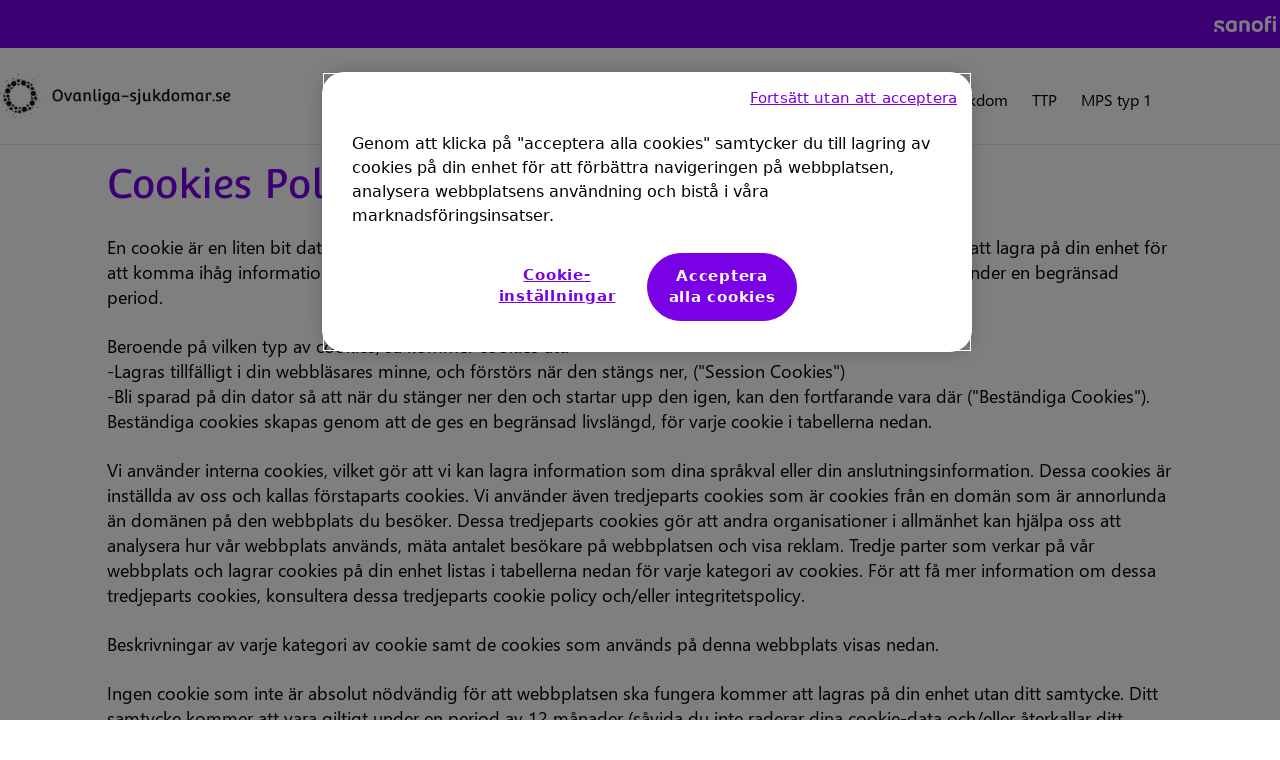

--- FILE ---
content_type: text/html;charset=UTF-8
request_url: https://www.ovanliga-sjukdomar.se/node/206
body_size: 12470
content:


<!DOCTYPE html>
<html lang="sv-SE" dir="ltr">
    <head>

<meta charset="utf-8">
<meta name="viewport" content="width=device-width, initial-scale=1.0" />
<link rel="stylesheet preload prefetch" as="style" href="/.css/theme.css?x-sny-siteoverride=ovanliga-sjukdomar-se">
<link rel="stylesheet preload prefetch" href="/.resources/sanofi-lm-platform/themes/sanofi-platform/dist/common~2025-07-16-13-41-07-000~cache.css" as="style" type="text/css" />
<script class="site-data">
var ua = navigator.userAgent;
var device = /(tablet|ipad|playbook|silk)|(android(?!.*mobi))/i.test(ua) ? "tablet" : (/Mobile|iP(hone|od)|Android|BlackBerry|IEMobile|Kindle|Silk-Accelerated|(hpw|web)OS|Opera M(obi|ini)/.test(ua) ? "mobile" : "desktop")
window.dataLayer = window.dataLayer || [];
window.dataLayer.push({
"siteType": "community",
"brandWebsiteType": "notApplied",
"franchise": "RARE DISEASE",
"therapeutic_area": "GAUCHER",
"platform": "magnolia",
"language": "sv",
"pageName": "Cookies | Ovanligasjukdomar.se",
"page_type": "",
"device": device,
});
</script>
<!-- OneTrust Cookies Consent Notice start for ovanliga-sjukdomar-se -->
<script src="https://cdn.cookielaw.org/scripttemplates/otSDKStub.js" data-document-language="true" type="text/javascript" charset="UTF-8" data-domain-script="a9eb4862-5a8f-4e83-8c9c-8b50b91e36ea"></script>
<script type="text/javascript">function OptanonWrapper() { }</script>
<!-- OneTrust Cookies Consent Notice end for ovanliga-sjukdomar-se -->
<script>
(function(w,d,s,l,i){w[l]=w[l]||[];w[l].push({'gtm.start':new Date().getTime(),event:'gtm.js'});var f=d.getElementsByTagName(s)[0],j=d.createElement(s),dl=l!='dataLayer'?'&l='+l:'';j.async=true;j.src='https://www.googletagmanager.com/gtm.js?id='+i+dl;f.parentNode.insertBefore(j,f);})(window,document,'script','dataLayer','GTM-PPJZRWC');
</script>
<title>Cookies | Ovanligasjukdomar.se</title>
<meta name="title" content="Cookies | Ovanligasjukdomar.se" />
<meta name="algo:security" content="UNLOCKED" />
<meta name="algo:id" content="b099eb5d-c7d6-4024-807f-1cb065cf1fde_sv-SE" />
<meta name="algo:categories" content="" />
<meta name="algo:roles" content="" />
<meta property="og:url" content="https://www.ovanliga-sjukdomar.se/node/206" />
<meta property="og:locale" content="sv_SE" />
<meta property="og:locale:alternate" content="" />
<meta name="twitter:card" content="summary_large_image" />
<meta name="twitter:url" content="https://www.ovanliga-sjukdomar.se/node/206" />
<link rel="icon" sizes="" href="/dam/jcr:e1524ac8-e9f0-4f8d-85b9-8e12db76d2cc/favicon.png" type="image/png" />
<link rel="canonical" href="https://www.ovanliga-sjukdomar.se/node/206" />
<script>document.getElementsByTagName('html')[0].classList.add('has-js');</script>
<style>
[x-cloak]:not([x-hide]) {display: none !important;}
[x-cloak][x-hide] { visibility: hidden !important;}
</style>
<script type="text/json" class="site-config">
{
"editMode": false,
"context": ""
}
</script>
<script type="application/ld+json">
{
"@context": "http://schema.org",
"@type": "BreadcrumbList",
"itemListElement": [
{
"@type": "ListItem",
"position": "1",
"item": {
"@id": "https://www.ovanliga-sjukdomar.se/",
"name": "Ovanliga-sjukdomar.se | Sanofi"
}
},
{
"@type": "ListItem",
"position": "2",
"item": {
"@id": "https://www.ovanliga-sjukdomar.se/node",
"name": ""
}
},
{
"@type": "ListItem",
"position": "3",
"item": {
"@id": "https://www.ovanliga-sjukdomar.se/node/206",
"name": "Cookies | Ovanligasjukdomar.se"
}
},
{
"@type": "ListItem",
"position": "4",
"item": {
"@id": "https://www.ovanliga-sjukdomar.se/node/206",
"name": "Cookies | Ovanligasjukdomar.se"
}
}
]
}
</script> <style>
.rich-text ul {
margin-bottom: 20px !important;
}
.rich-text ul li {
margin-bottom: 3px !important;
}
</style>    </head>


    <body class="     relative right-0 transition-all duration-300 ease-in-out flex flex-col !min-h-screen">

    <noscript><iframe src="https://www.googletagmanager.com/ns.html?id=GTM-PPJZRWC" height="0" width="0" style="display:none;visibility:hidden"></iframe></noscript>
            

        


<a href="#main" class="skipToMainContent skip font-body bg-primary2 text-white fixed top-0 left-0 z-0 opacity-0 focus:z-50 focus:opacity-100 px-5 py-3">Hoppa till huvudinnehåll</a>









<div x-data="stickyHeader" @resize.window.throttle="setHeaderTop" class="endorsementBar bg-primary1 z-30 top-0 border-b-2 lg:border-b-0 block relative lg:relative">
    <div  class="container lg:px-1  w-full flex justify-between items-center content-center p-4" x-data="">
        <p class="text-black visible md:visible lg:visible font-body text-xs pr-4"></p>
        <div x-data='' class="">
            <a href="https://www.sanofi.com/sv/sverige" class="" target="" 
                    title="Sanofi"
                    @click="$dispatch('track-event', {
    'event': 'cmp_event',
    'event_type': 'navigation',
    'section': 'header',
    'sub_section': 'endorsement_bar',
    'element': 'logo',
    'context': 'other'
})
;"
                    target="_blank"
            >
                <img role="banner" class="Image max-h-4" src="/dam/jcr:1ee33794-4066-442f-9a1a-bd0603202bea/color=white.png" alt="Sanofi logo">
            </a>
        </div>
    </div>
</div>
        <header class="z-40 sticky top-0 lg:top-0" role="banner">





    <script type="text/javascript">
document.addEventListener("alpine:init", () => {
    Alpine.data("nav", () => ({
        next: "",
        depth: 0,
        showSkip: false,
        activeNav: "",
        nextElement: null,
        currentNavItem: null,
        nextNavItem: null,
        currentSubNav: null,
        nextSubNavItem: null,
        setNextSkipText(e) {
            const elem = e.target;
            if (!elem) return;
            const nextElement = elem.nextElementSibling;
            this.currentNavItem = elem;
            this.nextNavItem = nextElement;
            if (nextElement && nextElement.dataset) {
                this.nextElement = nextElement;
                this.next = nextElement.dataset.linkText;
            } else {
                this.nextElement = null;
                this.next = "";
            }
        },
        setSkipLink(e) {
            this.showSkip = true;
            const elem = e.target;
            const isShiftTabPressed = e.shiftKey && e.which === 9;
            const isNavItemLink = elem.classList.contains("nav__item");
            const isFirstSubNavItemLink =
                elem.classList.contains("subNav__firstItem");
            if (isNavItemLink) {
                // shift + tab or last nav link
                if (isShiftTabPressed || !this.nextNavItem) return;
                e.preventDefault();
                this.focusNextTabbableElement(elem);
            } else if (isFirstSubNavItemLink && isShiftTabPressed) {
                this.setNextSkipText(this.currentNavItem);
            }
        },
        skipItemLink(e) {
            const elem = e.target;
            const isShiftTabPressed = e.shiftKey && e.which === 9;
            if (isShiftTabPressed) {
                e.preventDefault();
                let navListItem = elem.parentNode.previousElementSibling;
                if (navListItem && navListItem.classList.contains("subNav__title")) {
                    navListItem = navListItem.previousElementSibling;
                    if (navListItem.classList.contains("subNav__skipListItem")) {
                        const isFirstSubNav = navListItem.dataset.depth === 0;
                        if (isFirstSubNav) {
                            if (this.nextNavItem) {
                                this.next = this.nextNavItem.dataset.linkText;
                            }
                        } else {
                            if (this.nextSubNavItem) {
                                this.next = this.nextSubNavItem.dataset.linkText;
                            }
                        }
                    }
                }
                if (!navListItem) {
                    this.focusNextElement();
                } else {
                    this.focusNextTabbableElement(navListItem);
                }
            }
        },
        skipSubNavButton(e) {
            const elem = e.target;
            const nextListItem = elem.parentNode.nextElementSibling;
            const isShiftTabPressed = e.shiftKey && e.which === 9;
            const isSubNavItemNextButton = elem.classList.contains(
                "subNav__itemNextButton"
            );
            if (isShiftTabPressed && isSubNavItemNextButton) {
                elem.previousElementSibling.focus();
            } else if (!nextListItem) {
                this.focusNextElement();
            } else {
                e.preventDefault();
                const nextTabElem =
                    elem.parentNode.nextElementSibling.querySelector(".subNav__itemLink");
                if (nextTabElem) nextTabElem.focus();
            }
        },
        setSkipSubNavButton(e) {
            const elem = e.target;
            const nextSubNavItem = e.target.parentNode.nextElementSibling;
            this.nextSubNavItem = nextSubNavItem;
            this.currentSubNav = elem.nextElementSibling;
            if (nextSubNavItem) {
                this.nextElement = nextSubNavItem.querySelector(".subNav__itemLink");
                this.next = nextSubNavItem.dataset.linkText;
            } else {
                const nextNavItem = this.currentNavItem.nextElementSibling;
                if (nextNavItem && nextNavItem.dataset) {
                    this.next = nextNavItem.dataset.linkText;
                } else {
                    this.next = "";
                }
            }
            this.focusNextTabbableElement(this.currentSubNav);
        },
        focusNextTabbableElement(container) {
            // waits for DOM to update
            setTimeout(function () {
                const nextTabElem = container.querySelector(
                    "[tabindex]:not([disabled]):not([tabindex='-1'])"
                );
                if (!nextTabElem) return;
                nextTabElem.focus();
            }, 50);
        },
        focusNextElement() {
            if (this.depth < 0) {
                this.depth = 0;
            }
            this.nextElement.focus();
        },
        get skipToNextLinkText() {
            if (this.next === "") return "";
            return "Skip to " + this.next;
        },
    }));
});    </script>

    <nav role="navigation" class="relative  nav bg-white text-black border-b z-30 top-0 sticky w-full h-auto lg:min-h-24" aria-label="Meny"
        x-data="nav" @setActiveNav="activeNav=$event.detail.id" @isActiveNav="activeNav == $event.detail.id"
    >
        <div class="mx-auto container px-4 lg:px-0">
            <div class="nav__desktop lg:flex hidden md:items-center">
        <a href="/" class="nav__inner ml-0 py-2 md:py-4 " data-gtmSubSection="logo" data-gtmElement="logo">

            <img             width="290" height="55"
 class="Image nav__logo max-w-60 max-h-15 md:block h-auto pr-2" src="/dam/jcr:f54a5456-3f83-4948-8c1e-8048f3fe552e/Frame%2011.png" alt="Ovanliga-sjukdomar.se">
        </a>
                <div
                    class="nav__left pt-0 md:pt-2 justify-center flex ml-12 w-full"
                    @mouseout.outside="$dispatch('setActiveNav', { id: '' })"
                >



                    <div >
                        <div class="nav__item group justify-between flex items-start h-full  normal-case lg:text-black" data-link-text="Om sällsynta diagnoser"
                            @focus="setNextSkipText($event); showSkip = false"
                            @keydown.tab="setSkipLink($event)"
                            @mouseover="showSkip = false; $dispatch('setActiveNav', { id: '7c4c345c-ed0e-45b4-b44c-7cc6249199ab' })"
                            :class="{ 'nav__item--active':  $dispatch('isActiveNav', { id: '7c4c345c-ed0e-45b4-b44c-7cc6249199ab' }) }"
                            
                        >
        <a href="/om-ovanliga-sjukdomar" tabindex="0" target="_self" aria-haspopup="true" tabindex="-1"    class="font-navigation nav__itemLink relative font-extralight md:font-normal text-link border-white px-3 py-8" data-gtmSection="header" data-gtmSubSection="menu">
                                <span class="hover:text-black border-b hover:border-white border-transparent group-hover:border-white">
                                    Om sällsynta diagnoser
                                </span>
        </a>
                                    <button class="font-body inline-block px-6 pt-6 pb-2 h-full subNav__itemNextButton lg:hidden"
                                        aria-label="Gå till undermenyn">
                                        <i class="icon chevron border-black hover:border-white chevron--right"></i>
                                    </button>

        <div class="text-black hover:border-white hover:text-black subNav z-40  left-0 w-full absolute hidden overflow-x-hidden bg-white subNav--0 overflow-hidden absolute top-full">
            <div class="subNav__bg absolute w-full h-full top-0 left-0 right-0 bottom-0 bg-white opacity-00"></div>

            <div class="border-b px-6 py-4 w-full block lg:hidden">
                <button class="font-navigation subNav__back inline-block text-xl font-semibold relative"
                    aria-label="Gå till undermenyn">
                    
                    <i class="icon chevron border-black hover:border-white chevron--left mr-4"></i>
                     Om sällsynta diagnoser 
                </button>
            </div>
            <div x-data="nav" class="subNav__container h-full lg:container pt-0 md:pt-4 flex flex-row relative">
                <ul class="subNav__list flex flex-col w-full z-00 overflow-y-auto">
                    <li x-show="showSkip && depth == 0" tabindex="-1" class="subNav__skipListItem"
                        data-depth="0">
                        <button tabindex="0"
                                class="font-body nav__itemSkipButton my-2 text-xs border-0 font-thin transition-none"
                                x-html="skipToNextLinkText"
                                @keydown.tab="next = '';setSkipLink($event)"
                                @keydown.enter.prevent="depth--; next = ''; focusNextElement()"
                                @keydown.space.prevent="depth--; next = ''; focusNextElement()"
                        ></button>
                    </li>

                    <li class="subNav__title text-2xl py-4 lg:py-0 px-12 uppercase " tabindex="-1">
        <a href="/om-ovanliga-sjukdomar" tabindex="0" target="_self"    class="" data-gtmSection="header" data-gtmSubSection="menu">
                            Om sällsynta diagnoser
        </a>
                    </li>



                                <li dir="ltr" class="subNav__item items-start md:items-center font-medium px-0 lg:px-6 py-4 lg:py-0 border-b lg:border-none md:w-full flex flex-col md:flex-row uppercase" data-link-text="Arbetet med de sällsynta">
                                    <div class="subNav__itemWrap flex flex-row w-full">
        <a href="/om-ovanliga-sjukdomar/arbetet-med-de-sallsynta" tabindex="0" target="_self" aria-haspopup="true" tabindex="-1"    class="font-navigation subNav__itemLink hover:underline border-0 px-12 py-4 text-link font-medium inline-block w-full md:text-base subNav__firstItem" data-gtmSection="header" data-gtmSubSection="menu">
                                            Arbetet med de sällsynta
        </a>

                                    </div>
                                </li>


                                <li dir="ltr" class="subNav__item items-start md:items-center font-medium px-0 lg:px-6 py-4 lg:py-0 border-b lg:border-none md:w-full flex flex-col md:flex-row uppercase" data-link-text="Fokusera på din egenvård: Introduktion och övningar">
                                    <div class="subNav__itemWrap flex flex-row w-full">
        <a href="/om-ovanliga-sjukdomar/fokusera-pa-din-sjalvvard" tabindex="0" target="_self" aria-haspopup="true" tabindex="-1"    class="font-navigation subNav__itemLink hover:underline border-0 px-12 py-4 text-link font-medium inline-block w-full md:text-base " data-gtmSection="header" data-gtmSubSection="menu">
                                            Fokusera på din egenvård: Introduktion och övningar
        </a>

                                            <button class="font-body subNav__itemNextButton inline-block px-6 pt-6 pb-2 h-full"
                                                aria-label="Gå till undermenyn"
                                                @keydown.tab="next = '';skipSubNavButton($event)"
                                                @keydown.enter.prevent="depth=1;setSkipSubNavButton($event)"
                                                @keydown.space.prevent="depth=1;setSkipSubNavButton($event)"
                                                tabindex="-1"
                                            >
                                                <i class="icon chevron border-black hover:border-white chevron--right"></i>
                                            </button>
                                    </div>

        <div class="text-black hover:border-white hover:text-black subNav z-40  left-0 w-full absolute hidden overflow-x-hidden bg-white subNav--1  absolute top-full">
            <div class="subNav__bg absolute w-full h-full top-0 left-0 right-0 bottom-0 bg-white opacity-10"></div>

            <div class="border-b px-6 py-4 w-full block lg:hidden">
                <button class="font-navigation subNav__back inline-block text-xl font-semibold relative"
                    aria-label="Gå till undermenyn">
                    
                    <i class="icon chevron border-black hover:border-white chevron--left mr-4"></i>
                     Fokusera på din egenvård: Introduktion och övningar 
                </button>
            </div>
            <div x-data="nav" class="subNav__container h-full lg:container pt-0 md:pt-4 flex flex-row ">
                <ul class="subNav__list flex flex-col w-full z-10 overflow-y-auto">
                    <li x-show="showSkip && depth == 1" tabindex="-1" class="subNav__skipListItem"
                        data-depth="1">
                        <button tabindex="0"
                                class="font-body nav__itemSkipButton my-2 text-xs border-0 font-thin transition-none"
                                x-html="skipToNextLinkText"
                                @keydown.tab="next = '';setSkipLink($event)"
                                @keydown.enter.prevent="depth--; next = ''; focusNextElement()"
                                @keydown.space.prevent="depth--; next = ''; focusNextElement()"
                        ></button>
                    </li>

                    <li class="subNav__title text-2xl py-4 lg:py-0 px-12 uppercase " tabindex="-1">
        <a href="/om-ovanliga-sjukdomar/fokusera-pa-din-sjalvvard" tabindex="0" target="_self"    class="" data-gtmSection="header" data-gtmSubSection="menu">
                            Fokusera på din egenvård: Introduktion och övningar
        </a>
                    </li>



                                <li dir="ltr" class="subNav__item items-start md:items-center font-medium px-0 lg:px-6 py-4 lg:py-0 border-b lg:border-none md:w-full flex flex-col md:flex-row uppercase" data-link-text="Fokusera på din egenvård med Självvårdstesten">
                                    <div class="subNav__itemWrap flex flex-row w-full">
        <a href="/om-ovanliga-sjukdomar/fokusera-pa-din-sjalvvard/sjalvvardstest" tabindex="0" target="_self" aria-haspopup="true" tabindex="-1"    class="font-navigation subNav__itemLink hover:underline border-0 px-12 py-4 text-link font-medium inline-block w-full md:text-base subNav__firstItem" data-gtmSection="header" data-gtmSubSection="menu">
                                            Fokusera på din egenvård med Självvårdstesten
        </a>

                                    </div>
                                </li>


                                <li dir="ltr" class="subNav__item items-start md:items-center font-medium px-0 lg:px-6 py-4 lg:py-0 border-b lg:border-none md:w-full flex flex-col md:flex-row uppercase" data-link-text="Reflektionsbladet: Möt dina psykologiska behov varje dag">
                                    <div class="subNav__itemWrap flex flex-row w-full">
        <a href="/om-ovanliga-sjukdomar/fokusera-pa-din-sjalvvard/reflektionsblad" tabindex="0" target="_self" aria-haspopup="true" tabindex="-1"    class="font-navigation subNav__itemLink hover:underline border-0 px-12 py-4 text-link font-medium inline-block w-full md:text-base " data-gtmSection="header" data-gtmSubSection="menu">
                                            Reflektionsbladet: Möt dina psykologiska behov varje dag
        </a>

                                    </div>
                                </li>


                                <li dir="ltr" class="subNav__item items-start md:items-center font-medium px-0 lg:px-6 py-4 lg:py-0 border-b lg:border-none md:w-full flex flex-col md:flex-row uppercase" data-link-text="5-2-21-metoden: Integrera positiva tankemönster">
                                    <div class="subNav__itemWrap flex flex-row w-full">
        <a href="/om-ovanliga-sjukdomar/fokusera-pa-din-sjalvvard/5-2-21-metoden" tabindex="0" target="_self" aria-haspopup="true" tabindex="-1"    class="font-navigation subNav__itemLink hover:underline border-0 px-12 py-4 text-link font-medium inline-block w-full md:text-base " data-gtmSection="header" data-gtmSubSection="menu">
                                            5-2-21-metoden: Integrera positiva tankemönster
        </a>

                                    </div>
                                </li>
                </ul>
            </div>
        </div>
                                </li>


                                <li dir="ltr" class="subNav__item items-start md:items-center font-medium px-0 lg:px-6 py-4 lg:py-0 border-b lg:border-none md:w-full flex flex-col md:flex-row uppercase" data-link-text="Minipodden">
                                    <div class="subNav__itemWrap flex flex-row w-full">
        <a href="/om-ovanliga-sjukdomar/minipodden" tabindex="0" target="_self" aria-haspopup="true" tabindex="-1"    class="font-navigation subNav__itemLink hover:underline border-0 px-12 py-4 text-link font-medium inline-block w-full md:text-base " data-gtmSection="header" data-gtmSubSection="menu">
                                            Minipodden
        </a>

                                    </div>
                                </li>


                                <li dir="ltr" class="subNav__item items-start md:items-center font-medium px-0 lg:px-6 py-4 lg:py-0 border-b lg:border-none md:w-full flex flex-col md:flex-row uppercase" data-link-text="Att hantera sjukdomsbesked">
                                    <div class="subNav__itemWrap flex flex-row w-full">
        <a href="/om-ovanliga-sjukdomar/coping" tabindex="0" target="_self" aria-haspopup="true" tabindex="-1"    class="font-navigation subNav__itemLink hover:underline border-0 px-12 py-4 text-link font-medium inline-block w-full md:text-base " data-gtmSection="header" data-gtmSubSection="menu">
                                            Att hantera sjukdomsbesked
        </a>

                                    </div>
                                </li>


                                <li dir="ltr" class="subNav__item items-start md:items-center font-medium px-0 lg:px-6 py-4 lg:py-0 border-b lg:border-none md:w-full flex flex-col md:flex-row uppercase" data-link-text="Unika berättelser">
                                    <div class="subNav__itemWrap flex flex-row w-full">
        <a href="/om-ovanliga-sjukdomar/unik" tabindex="0" target="_self" aria-haspopup="true" tabindex="-1"    class="font-navigation subNav__itemLink hover:underline border-0 px-12 py-4 text-link font-medium inline-block w-full md:text-base " data-gtmSection="header" data-gtmSubSection="menu">
                                            Unika berättelser
        </a>

                                    </div>
                                </li>


                                <li dir="ltr" class="subNav__item items-start md:items-center font-medium px-0 lg:px-6 py-4 lg:py-0 border-b lg:border-none md:w-full flex flex-col md:flex-row uppercase" data-link-text="Ett ovanligt quiz">
                                    <div class="subNav__itemWrap flex flex-row w-full">
        <a href="/om-ovanliga-sjukdomar/ovanligt-quiz" tabindex="0" target="_self" aria-haspopup="true" tabindex="-1"    class="font-navigation subNav__itemLink hover:underline border-0 px-12 py-4 text-link font-medium inline-block w-full md:text-base " data-gtmSection="header" data-gtmSubSection="menu">
                                            Ett ovanligt quiz
        </a>

                                    </div>
                                </li>


                                <li dir="ltr" class="subNav__item items-start md:items-center font-medium px-0 lg:px-6 py-4 lg:py-0 border-b lg:border-none md:w-full flex flex-col md:flex-row uppercase" data-link-text="Samtalsguide">
                                    <div class="subNav__itemWrap flex flex-row w-full">
        <a href="/om-ovanliga-sjukdomar/samtalsguide" tabindex="0" target="_self" aria-haspopup="true" tabindex="-1"    class="font-navigation subNav__itemLink hover:underline border-0 px-12 py-4 text-link font-medium inline-block w-full md:text-base " data-gtmSection="header" data-gtmSubSection="menu">
                                            Samtalsguide
        </a>

                                    </div>
                                </li>


                                <li dir="ltr" class="subNav__item items-start md:items-center font-medium px-0 lg:px-6 py-4 lg:py-0 border-b lg:border-none md:w-full flex flex-col md:flex-row uppercase" data-link-text="Ordbok för sällsynta sjukdomar">
                                    <div class="subNav__itemWrap flex flex-row w-full">
        <a href="/om-ovanliga-sjukdomar/ordbok" tabindex="0" target="_self" aria-haspopup="true" tabindex="-1"    class="font-navigation subNav__itemLink hover:underline border-0 px-12 py-4 text-link font-medium inline-block w-full md:text-base " data-gtmSection="header" data-gtmSubSection="menu">
                                            Ordbok för sällsynta sjukdomar
        </a>

                                    </div>
                                </li>
                </ul>
            </div>
        </div>
                        </div>
                    </div>


                    <div >
                        <div class="nav__item group justify-between flex items-start h-full  normal-case lg:text-black" data-link-text="Fabrys sjukdom"
                            @focus="setNextSkipText($event); showSkip = false"
                            @keydown.tab="setSkipLink($event)"
                            @mouseover="showSkip = false; $dispatch('setActiveNav', { id: '6d17b520-7faf-4c7f-bd65-a38c3a905bc9' })"
                            :class="{ 'nav__item--active':  $dispatch('isActiveNav', { id: '6d17b520-7faf-4c7f-bd65-a38c3a905bc9' }) }"
                            
                        >
        <a href="/fabryssjukdom" tabindex="0" target="_self" aria-haspopup="true" tabindex="-1"    class="font-navigation nav__itemLink relative font-extralight md:font-normal text-link border-white px-3 py-8" data-gtmSection="header" data-gtmSubSection="menu">
                                <span class="hover:text-black border-b hover:border-white border-transparent group-hover:border-white">
                                    Fabrys sjukdom
                                </span>
        </a>
                                    <button class="font-body inline-block px-6 pt-6 pb-2 h-full subNav__itemNextButton lg:hidden"
                                        aria-label="Gå till undermenyn">
                                        <i class="icon chevron border-black hover:border-white chevron--right"></i>
                                    </button>

        <div class="text-black hover:border-white hover:text-black subNav z-40  left-0 w-full absolute hidden overflow-x-hidden bg-white subNav--0 overflow-hidden absolute top-full">
            <div class="subNav__bg absolute w-full h-full top-0 left-0 right-0 bottom-0 bg-white opacity-00"></div>

            <div class="border-b px-6 py-4 w-full block lg:hidden">
                <button class="font-navigation subNav__back inline-block text-xl font-semibold relative"
                    aria-label="Gå till undermenyn">
                    
                    <i class="icon chevron border-black hover:border-white chevron--left mr-4"></i>
                     Fabrys sjukdom 
                </button>
            </div>
            <div x-data="nav" class="subNav__container h-full lg:container pt-0 md:pt-4 flex flex-row relative">
                <ul class="subNav__list flex flex-col w-full z-00 overflow-y-auto">
                    <li x-show="showSkip && depth == 0" tabindex="-1" class="subNav__skipListItem"
                        data-depth="0">
                        <button tabindex="0"
                                class="font-body nav__itemSkipButton my-2 text-xs border-0 font-thin transition-none"
                                x-html="skipToNextLinkText"
                                @keydown.tab="next = '';setSkipLink($event)"
                                @keydown.enter.prevent="depth--; next = ''; focusNextElement()"
                                @keydown.space.prevent="depth--; next = ''; focusNextElement()"
                        ></button>
                    </li>

                    <li class="subNav__title text-2xl py-4 lg:py-0 px-12 uppercase " tabindex="-1">
        <a href="/fabryssjukdom" tabindex="0" target="_self"    class="" data-gtmSection="header" data-gtmSubSection="menu">
                            Fabrys sjukdom
        </a>
                    </li>



                                <li dir="ltr" class="subNav__item items-start md:items-center font-medium px-0 lg:px-6 py-4 lg:py-0 border-b lg:border-none md:w-full flex flex-col md:flex-row uppercase" data-link-text="Om Fabrys sjukdom">
                                    <div class="subNav__itemWrap flex flex-row w-full">
        <a href="/fabryssjukdom/omfabry" tabindex="0" target="_self" aria-haspopup="true" tabindex="-1"    class="font-navigation subNav__itemLink hover:underline border-0 px-12 py-4 text-link font-medium inline-block w-full md:text-base subNav__firstItem" data-gtmSection="header" data-gtmSubSection="menu">
                                            Om Fabrys sjukdom
        </a>

                                    </div>
                                </li>


                                <li dir="ltr" class="subNav__item items-start md:items-center font-medium px-0 lg:px-6 py-4 lg:py-0 border-b lg:border-none md:w-full flex flex-col md:flex-row uppercase" data-link-text="Symtom">
                                    <div class="subNav__itemWrap flex flex-row w-full">
        <a href="/fabryssjukdom/symtom" tabindex="0" target="_self" aria-haspopup="true" tabindex="-1"    class="font-navigation subNav__itemLink hover:underline border-0 px-12 py-4 text-link font-medium inline-block w-full md:text-base " data-gtmSection="header" data-gtmSubSection="menu">
                                            Symtom
        </a>

                                    </div>
                                </li>


                                <li dir="ltr" class="subNav__item items-start md:items-center font-medium px-0 lg:px-6 py-4 lg:py-0 border-b lg:border-none md:w-full flex flex-col md:flex-row uppercase" data-link-text="Ärftlighet">
                                    <div class="subNav__itemWrap flex flex-row w-full">
        <a href="/fabryssjukdom/arftlighet" tabindex="0" target="_self" aria-haspopup="true" tabindex="-1"    class="font-navigation subNav__itemLink hover:underline border-0 px-12 py-4 text-link font-medium inline-block w-full md:text-base " data-gtmSection="header" data-gtmSubSection="menu">
                                            Ärftlighet
        </a>

                                    </div>
                                </li>


                                <li dir="ltr" class="subNav__item items-start md:items-center font-medium px-0 lg:px-6 py-4 lg:py-0 border-b lg:border-none md:w-full flex flex-col md:flex-row uppercase" data-link-text="Diagnos">
                                    <div class="subNav__itemWrap flex flex-row w-full">
        <a href="/fabryssjukdom/diagnos" tabindex="0" target="_self" aria-haspopup="true" tabindex="-1"    class="font-navigation subNav__itemLink hover:underline border-0 px-12 py-4 text-link font-medium inline-block w-full md:text-base " data-gtmSection="header" data-gtmSubSection="menu">
                                            Diagnos
        </a>

                                    </div>
                                </li>


                                <li dir="ltr" class="subNav__item items-start md:items-center font-medium px-0 lg:px-6 py-4 lg:py-0 border-b lg:border-none md:w-full flex flex-col md:flex-row uppercase" data-link-text="Behandling">
                                    <div class="subNav__itemWrap flex flex-row w-full">
        <a href="/fabryssjukdom/behandling" tabindex="0" target="_self" aria-haspopup="true" tabindex="-1"    class="font-navigation subNav__itemLink hover:underline border-0 px-12 py-4 text-link font-medium inline-block w-full md:text-base " data-gtmSection="header" data-gtmSubSection="menu">
                                            Behandling
        </a>

                                    </div>
                                </li>


                                <li dir="ltr" class="subNav__item items-start md:items-center font-medium px-0 lg:px-6 py-4 lg:py-0 border-b lg:border-none md:w-full flex flex-col md:flex-row uppercase" data-link-text="Livet med Fabry">
                                    <div class="subNav__itemWrap flex flex-row w-full">
        <a href="/fabryssjukdom/livetmedfabry" tabindex="0" target="_self" aria-haspopup="true" tabindex="-1"    class="font-navigation subNav__itemLink hover:underline border-0 px-12 py-4 text-link font-medium inline-block w-full md:text-base " data-gtmSection="header" data-gtmSubSection="menu">
                                            Livet med Fabry
        </a>

                                    </div>
                                </li>


                                <li dir="ltr" class="subNav__item items-start md:items-center font-medium px-0 lg:px-6 py-4 lg:py-0 border-b lg:border-none md:w-full flex flex-col md:flex-row uppercase" data-link-text="Patientföreningar">
                                    <div class="subNav__itemWrap flex flex-row w-full">
        <a href="/fabryssjukdom/patientforeningar" tabindex="0" target="_self" aria-haspopup="true" tabindex="-1"    class="font-navigation subNav__itemLink hover:underline border-0 px-12 py-4 text-link font-medium inline-block w-full md:text-base " data-gtmSection="header" data-gtmSubSection="menu">
                                            Patientföreningar
        </a>

                                    </div>
                                </li>
                </ul>
            </div>
        </div>
                        </div>
                    </div>


                    <div >
                        <div class="nav__item group justify-between flex items-start h-full  normal-case lg:text-black" data-link-text="Gauchers sjukdom"
                            @focus="setNextSkipText($event); showSkip = false"
                            @keydown.tab="setSkipLink($event)"
                            @mouseover="showSkip = false; $dispatch('setActiveNav', { id: '68e2b8c2-f6f7-455d-9379-62280b43e424' })"
                            :class="{ 'nav__item--active':  $dispatch('isActiveNav', { id: '68e2b8c2-f6f7-455d-9379-62280b43e424' }) }"
                            
                        >
        <a href="/gaucherssjukdom" tabindex="0" target="_self" aria-haspopup="true" tabindex="-1"    class="font-navigation nav__itemLink relative font-extralight md:font-normal text-link border-white px-3 py-8" data-gtmSection="header" data-gtmSubSection="menu">
                                <span class="hover:text-black border-b hover:border-white border-transparent group-hover:border-white">
                                    Gauchers sjukdom
                                </span>
        </a>
                                    <button class="font-body inline-block px-6 pt-6 pb-2 h-full subNav__itemNextButton lg:hidden"
                                        aria-label="Gå till undermenyn">
                                        <i class="icon chevron border-black hover:border-white chevron--right"></i>
                                    </button>

        <div class="text-black hover:border-white hover:text-black subNav z-40  left-0 w-full absolute hidden overflow-x-hidden bg-white subNav--0 overflow-hidden absolute top-full">
            <div class="subNav__bg absolute w-full h-full top-0 left-0 right-0 bottom-0 bg-white opacity-00"></div>

            <div class="border-b px-6 py-4 w-full block lg:hidden">
                <button class="font-navigation subNav__back inline-block text-xl font-semibold relative"
                    aria-label="Gå till undermenyn">
                    
                    <i class="icon chevron border-black hover:border-white chevron--left mr-4"></i>
                     Gauchers sjukdom 
                </button>
            </div>
            <div x-data="nav" class="subNav__container h-full lg:container pt-0 md:pt-4 flex flex-row relative">
                <ul class="subNav__list flex flex-col w-full z-00 overflow-y-auto">
                    <li x-show="showSkip && depth == 0" tabindex="-1" class="subNav__skipListItem"
                        data-depth="0">
                        <button tabindex="0"
                                class="font-body nav__itemSkipButton my-2 text-xs border-0 font-thin transition-none"
                                x-html="skipToNextLinkText"
                                @keydown.tab="next = '';setSkipLink($event)"
                                @keydown.enter.prevent="depth--; next = ''; focusNextElement()"
                                @keydown.space.prevent="depth--; next = ''; focusNextElement()"
                        ></button>
                    </li>

                    <li class="subNav__title text-2xl py-4 lg:py-0 px-12 uppercase " tabindex="-1">
        <a href="/gaucherssjukdom" tabindex="0" target="_self"    class="" data-gtmSection="header" data-gtmSubSection="menu">
                            Gauchers sjukdom
        </a>
                    </li>



                                <li dir="ltr" class="subNav__item items-start md:items-center font-medium px-0 lg:px-6 py-4 lg:py-0 border-b lg:border-none md:w-full flex flex-col md:flex-row uppercase" data-link-text="Om Gauchers sjukdom">
                                    <div class="subNav__itemWrap flex flex-row w-full">
        <a href="/gaucherssjukdom/omgaucher" tabindex="0" target="_self" aria-haspopup="true" tabindex="-1"    class="font-navigation subNav__itemLink hover:underline border-0 px-12 py-4 text-link font-medium inline-block w-full md:text-base subNav__firstItem" data-gtmSection="header" data-gtmSubSection="menu">
                                            Om Gauchers sjukdom
        </a>

                                    </div>
                                </li>


                                <li dir="ltr" class="subNav__item items-start md:items-center font-medium px-0 lg:px-6 py-4 lg:py-0 border-b lg:border-none md:w-full flex flex-col md:flex-row uppercase" data-link-text="Symtom">
                                    <div class="subNav__itemWrap flex flex-row w-full">
        <a href="/gaucherssjukdom/symtom" tabindex="0" target="_self" aria-haspopup="true" tabindex="-1"    class="font-navigation subNav__itemLink hover:underline border-0 px-12 py-4 text-link font-medium inline-block w-full md:text-base " data-gtmSection="header" data-gtmSubSection="menu">
                                            Symtom
        </a>

                                    </div>
                                </li>


                                <li dir="ltr" class="subNav__item items-start md:items-center font-medium px-0 lg:px-6 py-4 lg:py-0 border-b lg:border-none md:w-full flex flex-col md:flex-row uppercase" data-link-text="Ärftlighet">
                                    <div class="subNav__itemWrap flex flex-row w-full">
        <a href="/gaucherssjukdom/arftlighet" tabindex="0" target="_self" aria-haspopup="true" tabindex="-1"    class="font-navigation subNav__itemLink hover:underline border-0 px-12 py-4 text-link font-medium inline-block w-full md:text-base " data-gtmSection="header" data-gtmSubSection="menu">
                                            Ärftlighet
        </a>

                                    </div>
                                </li>


                                <li dir="ltr" class="subNav__item items-start md:items-center font-medium px-0 lg:px-6 py-4 lg:py-0 border-b lg:border-none md:w-full flex flex-col md:flex-row uppercase" data-link-text="Diagnos">
                                    <div class="subNav__itemWrap flex flex-row w-full">
        <a href="/gaucherssjukdom/diagnos" tabindex="0" target="_self" aria-haspopup="true" tabindex="-1"    class="font-navigation subNav__itemLink hover:underline border-0 px-12 py-4 text-link font-medium inline-block w-full md:text-base " data-gtmSection="header" data-gtmSubSection="menu">
                                            Diagnos
        </a>

                                    </div>
                                </li>


                                <li dir="ltr" class="subNav__item items-start md:items-center font-medium px-0 lg:px-6 py-4 lg:py-0 border-b lg:border-none md:w-full flex flex-col md:flex-row uppercase" data-link-text="Behandling">
                                    <div class="subNav__itemWrap flex flex-row w-full">
        <a href="/gaucherssjukdom/behandling" tabindex="0" target="_self" aria-haspopup="true" tabindex="-1"    class="font-navigation subNav__itemLink hover:underline border-0 px-12 py-4 text-link font-medium inline-block w-full md:text-base " data-gtmSection="header" data-gtmSubSection="menu">
                                            Behandling
        </a>

                                    </div>
                                </li>


                                <li dir="ltr" class="subNav__item items-start md:items-center font-medium px-0 lg:px-6 py-4 lg:py-0 border-b lg:border-none md:w-full flex flex-col md:flex-row uppercase" data-link-text="Patientföreningar">
                                    <div class="subNav__itemWrap flex flex-row w-full">
        <a href="/gaucherssjukdom/patientforeningar" tabindex="0" target="_self" aria-haspopup="true" tabindex="-1"    class="font-navigation subNav__itemLink hover:underline border-0 px-12 py-4 text-link font-medium inline-block w-full md:text-base " data-gtmSection="header" data-gtmSubSection="menu">
                                            Patientföreningar
        </a>

                                    </div>
                                </li>
                </ul>
            </div>
        </div>
                        </div>
                    </div>


                    <div >
                        <div class="nav__item group justify-between flex items-start h-full  normal-case lg:text-black" data-link-text="Pompes sjukdom"
                            @focus="setNextSkipText($event); showSkip = false"
                            @keydown.tab="setSkipLink($event)"
                            @mouseover="showSkip = false; $dispatch('setActiveNav', { id: '4dc6931a-7990-49a5-9ff0-0a6881aa1c6a' })"
                            :class="{ 'nav__item--active':  $dispatch('isActiveNav', { id: '4dc6931a-7990-49a5-9ff0-0a6881aa1c6a' }) }"
                            
                        >
        <a href="/pompessjukdom" tabindex="0" target="_self" aria-haspopup="true" tabindex="-1"    class="font-navigation nav__itemLink relative font-extralight md:font-normal text-link border-white px-3 py-8" data-gtmSection="header" data-gtmSubSection="menu">
                                <span class="hover:text-black border-b hover:border-white border-transparent group-hover:border-white">
                                    Pompes sjukdom
                                </span>
        </a>
                                    <button class="font-body inline-block px-6 pt-6 pb-2 h-full subNav__itemNextButton lg:hidden"
                                        aria-label="Gå till undermenyn">
                                        <i class="icon chevron border-black hover:border-white chevron--right"></i>
                                    </button>

        <div class="text-black hover:border-white hover:text-black subNav z-40  left-0 w-full absolute hidden overflow-x-hidden bg-white subNav--0 overflow-hidden absolute top-full">
            <div class="subNav__bg absolute w-full h-full top-0 left-0 right-0 bottom-0 bg-white opacity-00"></div>

            <div class="border-b px-6 py-4 w-full block lg:hidden">
                <button class="font-navigation subNav__back inline-block text-xl font-semibold relative"
                    aria-label="Gå till undermenyn">
                    
                    <i class="icon chevron border-black hover:border-white chevron--left mr-4"></i>
                     Pompes sjukdom 
                </button>
            </div>
            <div x-data="nav" class="subNav__container h-full lg:container pt-0 md:pt-4 flex flex-row relative">
                <ul class="subNav__list flex flex-col w-full z-00 overflow-y-auto">
                    <li x-show="showSkip && depth == 0" tabindex="-1" class="subNav__skipListItem"
                        data-depth="0">
                        <button tabindex="0"
                                class="font-body nav__itemSkipButton my-2 text-xs border-0 font-thin transition-none"
                                x-html="skipToNextLinkText"
                                @keydown.tab="next = '';setSkipLink($event)"
                                @keydown.enter.prevent="depth--; next = ''; focusNextElement()"
                                @keydown.space.prevent="depth--; next = ''; focusNextElement()"
                        ></button>
                    </li>

                    <li class="subNav__title text-2xl py-4 lg:py-0 px-12 uppercase " tabindex="-1">
        <a href="/pompessjukdom" tabindex="0" target="_self"    class="" data-gtmSection="header" data-gtmSubSection="menu">
                            Pompes sjukdom
        </a>
                    </li>



                                <li dir="ltr" class="subNav__item items-start md:items-center font-medium px-0 lg:px-6 py-4 lg:py-0 border-b lg:border-none md:w-full flex flex-col md:flex-row uppercase" data-link-text="Om Pompes sjukdom">
                                    <div class="subNav__itemWrap flex flex-row w-full">
        <a href="/pompessjukdom/ompompe" tabindex="0" target="_self" aria-haspopup="true" tabindex="-1"    class="font-navigation subNav__itemLink hover:underline border-0 px-12 py-4 text-link font-medium inline-block w-full md:text-base subNav__firstItem" data-gtmSection="header" data-gtmSubSection="menu">
                                            Om Pompes sjukdom
        </a>

                                    </div>
                                </li>


                                <li dir="ltr" class="subNav__item items-start md:items-center font-medium px-0 lg:px-6 py-4 lg:py-0 border-b lg:border-none md:w-full flex flex-col md:flex-row uppercase" data-link-text="Symtom">
                                    <div class="subNav__itemWrap flex flex-row w-full">
        <a href="/pompessjukdom/symtom" tabindex="0" target="_self" aria-haspopup="true" tabindex="-1"    class="font-navigation subNav__itemLink hover:underline border-0 px-12 py-4 text-link font-medium inline-block w-full md:text-base " data-gtmSection="header" data-gtmSubSection="menu">
                                            Symtom
        </a>

                                    </div>
                                </li>


                                <li dir="ltr" class="subNav__item items-start md:items-center font-medium px-0 lg:px-6 py-4 lg:py-0 border-b lg:border-none md:w-full flex flex-col md:flex-row uppercase" data-link-text="Ärftlighet">
                                    <div class="subNav__itemWrap flex flex-row w-full">
        <a href="/pompessjukdom/arftlighet" tabindex="0" target="_self" aria-haspopup="true" tabindex="-1"    class="font-navigation subNav__itemLink hover:underline border-0 px-12 py-4 text-link font-medium inline-block w-full md:text-base " data-gtmSection="header" data-gtmSubSection="menu">
                                            Ärftlighet
        </a>

                                    </div>
                                </li>


                                <li dir="ltr" class="subNav__item items-start md:items-center font-medium px-0 lg:px-6 py-4 lg:py-0 border-b lg:border-none md:w-full flex flex-col md:flex-row uppercase" data-link-text="Diagnos">
                                    <div class="subNav__itemWrap flex flex-row w-full">
        <a href="/pompessjukdom/diagnos" tabindex="0" target="_self" aria-haspopup="true" tabindex="-1"    class="font-navigation subNav__itemLink hover:underline border-0 px-12 py-4 text-link font-medium inline-block w-full md:text-base " data-gtmSection="header" data-gtmSubSection="menu">
                                            Diagnos
        </a>

                                    </div>
                                </li>


                                <li dir="ltr" class="subNav__item items-start md:items-center font-medium px-0 lg:px-6 py-4 lg:py-0 border-b lg:border-none md:w-full flex flex-col md:flex-row uppercase" data-link-text="Behandling">
                                    <div class="subNav__itemWrap flex flex-row w-full">
        <a href="/pompessjukdom/behandling" tabindex="0" target="_self" aria-haspopup="true" tabindex="-1"    class="font-navigation subNav__itemLink hover:underline border-0 px-12 py-4 text-link font-medium inline-block w-full md:text-base " data-gtmSection="header" data-gtmSubSection="menu">
                                            Behandling
        </a>

                                    </div>
                                </li>


                                <li dir="ltr" class="subNav__item items-start md:items-center font-medium px-0 lg:px-6 py-4 lg:py-0 border-b lg:border-none md:w-full flex flex-col md:flex-row uppercase" data-link-text="Livet med Pompes sjukdom">
                                    <div class="subNav__itemWrap flex flex-row w-full">
        <a href="/pompessjukdom/livetmedpompe" tabindex="0" target="_self" aria-haspopup="true" tabindex="-1"    class="font-navigation subNav__itemLink hover:underline border-0 px-12 py-4 text-link font-medium inline-block w-full md:text-base " data-gtmSection="header" data-gtmSubSection="menu">
                                            Livet med Pompes sjukdom
        </a>

                                    </div>
                                </li>


                                <li dir="ltr" class="subNav__item items-start md:items-center font-medium px-0 lg:px-6 py-4 lg:py-0 border-b lg:border-none md:w-full flex flex-col md:flex-row uppercase" data-link-text="Patientföreningar">
                                    <div class="subNav__itemWrap flex flex-row w-full">
        <a href="/pompessjukdom/patientforeningar" tabindex="0" target="_self" aria-haspopup="true" tabindex="-1"    class="font-navigation subNav__itemLink hover:underline border-0 px-12 py-4 text-link font-medium inline-block w-full md:text-base " data-gtmSection="header" data-gtmSubSection="menu">
                                            Patientföreningar
        </a>

                                    </div>
                                </li>


                                <li dir="ltr" class="subNav__item items-start md:items-center font-medium px-0 lg:px-6 py-4 lg:py-0 border-b lg:border-none md:w-full flex flex-col md:flex-row uppercase" data-link-text="Exempel på muskelsjukdomar">
                                    <div class="subNav__itemWrap flex flex-row w-full">
        <a href="/pompessjukdom/muskelsjukdom-exempel" tabindex="0" target="_self" aria-haspopup="true" tabindex="-1"    class="font-navigation subNav__itemLink hover:underline border-0 px-12 py-4 text-link font-medium inline-block w-full md:text-base " data-gtmSection="header" data-gtmSubSection="menu">
                                            Exempel på muskelsjukdomar
        </a>

                                            <button class="font-body subNav__itemNextButton inline-block px-6 pt-6 pb-2 h-full"
                                                aria-label="Gå till undermenyn"
                                                @keydown.tab="next = '';skipSubNavButton($event)"
                                                @keydown.enter.prevent="depth=1;setSkipSubNavButton($event)"
                                                @keydown.space.prevent="depth=1;setSkipSubNavButton($event)"
                                                tabindex="-1"
                                            >
                                                <i class="icon chevron border-black hover:border-white chevron--right"></i>
                                            </button>
                                    </div>

        <div class="text-black hover:border-white hover:text-black subNav z-40  left-0 w-full absolute hidden overflow-x-hidden bg-white subNav--1  absolute top-full">
            <div class="subNav__bg absolute w-full h-full top-0 left-0 right-0 bottom-0 bg-white opacity-10"></div>

            <div class="border-b px-6 py-4 w-full block lg:hidden">
                <button class="font-navigation subNav__back inline-block text-xl font-semibold relative"
                    aria-label="Gå till undermenyn">
                    
                    <i class="icon chevron border-black hover:border-white chevron--left mr-4"></i>
                     Exempel på muskelsjukdomar 
                </button>
            </div>
            <div x-data="nav" class="subNav__container h-full lg:container pt-0 md:pt-4 flex flex-row ">
                <ul class="subNav__list flex flex-col w-full z-10 overflow-y-auto">
                    <li x-show="showSkip && depth == 1" tabindex="-1" class="subNav__skipListItem"
                        data-depth="1">
                        <button tabindex="0"
                                class="font-body nav__itemSkipButton my-2 text-xs border-0 font-thin transition-none"
                                x-html="skipToNextLinkText"
                                @keydown.tab="next = '';setSkipLink($event)"
                                @keydown.enter.prevent="depth--; next = ''; focusNextElement()"
                                @keydown.space.prevent="depth--; next = ''; focusNextElement()"
                        ></button>
                    </li>

                    <li class="subNav__title text-2xl py-4 lg:py-0 px-12 uppercase " tabindex="-1">
        <a href="/pompessjukdom/muskelsjukdom-exempel" tabindex="0" target="_self"    class="" data-gtmSection="header" data-gtmSubSection="menu">
                            Exempel på muskelsjukdomar
        </a>
                    </li>



                                <li dir="ltr" class="subNav__item items-start md:items-center font-medium px-0 lg:px-6 py-4 lg:py-0 border-b lg:border-none md:w-full flex flex-col md:flex-row uppercase" data-link-text="Symtom på muskelsjukdomar">
                                    <div class="subNav__itemWrap flex flex-row w-full">
        <a href="/pompessjukdom/muskelsjukdom-exempel/muskelsjukdom-symtom" tabindex="0" target="_self" aria-haspopup="true" tabindex="-1"    class="font-navigation subNav__itemLink hover:underline border-0 px-12 py-4 text-link font-medium inline-block w-full md:text-base subNav__firstItem" data-gtmSection="header" data-gtmSubSection="menu">
                                            Symtom på muskelsjukdomar
        </a>

                                    </div>
                                </li>


                                <li dir="ltr" class="subNav__item items-start md:items-center font-medium px-0 lg:px-6 py-4 lg:py-0 border-b lg:border-none md:w-full flex flex-col md:flex-row uppercase" data-link-text="Vad är muskelsjukdomar?">
                                    <div class="subNav__itemWrap flex flex-row w-full">
        <a href="/pompessjukdom/muskelsjukdom-exempel/muskelsjukdom" tabindex="0" target="_self" aria-haspopup="true" tabindex="-1"    class="font-navigation subNav__itemLink hover:underline border-0 px-12 py-4 text-link font-medium inline-block w-full md:text-base " data-gtmSection="header" data-gtmSubSection="menu">
                                            Vad är muskelsjukdomar?
        </a>

                                    </div>
                                </li>


                                <li dir="ltr" class="subNav__item items-start md:items-center font-medium px-0 lg:px-6 py-4 lg:py-0 border-b lg:border-none md:w-full flex flex-col md:flex-row uppercase" data-link-text="Diagnos och ärftlighet vid muskelsjukdomar">
                                    <div class="subNav__itemWrap flex flex-row w-full">
        <a href="/pompessjukdom/muskelsjukdom-exempel/muskelsjukdom-diagnos-arftlighet" tabindex="0" target="_self" aria-haspopup="true" tabindex="-1"    class="font-navigation subNav__itemLink hover:underline border-0 px-12 py-4 text-link font-medium inline-block w-full md:text-base " data-gtmSection="header" data-gtmSubSection="menu">
                                            Diagnos och ärftlighet vid muskelsjukdomar
        </a>

                                    </div>
                                </li>
                </ul>
            </div>
        </div>
                                </li>
                </ul>
            </div>
        </div>
                        </div>
                    </div>


                    <div >
                        <div class="nav__item group justify-between flex items-start h-full  normal-case lg:text-black" data-link-text="TTP"
                            @focus="setNextSkipText($event); showSkip = false"
                            @keydown.tab="setSkipLink($event)"
                            @mouseover="showSkip = false; $dispatch('setActiveNav', { id: '7bedcd1f-756d-4b8d-a1d2-6576f82f0d5a' })"
                            :class="{ 'nav__item--active':  $dispatch('isActiveNav', { id: '7bedcd1f-756d-4b8d-a1d2-6576f82f0d5a' }) }"
                            
                        >
        <a href="/ttp" tabindex="0" target="_self" aria-haspopup="true" tabindex="-1"    class="font-navigation nav__itemLink relative font-extralight md:font-normal text-link border-white px-3 py-8" data-gtmSection="header" data-gtmSubSection="menu">
                                <span class="hover:text-black border-b hover:border-white border-transparent group-hover:border-white">
                                    TTP
                                </span>
        </a>
                                    <button class="font-body inline-block px-6 pt-6 pb-2 h-full subNav__itemNextButton lg:hidden"
                                        aria-label="Gå till undermenyn">
                                        <i class="icon chevron border-black hover:border-white chevron--right"></i>
                                    </button>

        <div class="text-black hover:border-white hover:text-black subNav z-40  left-0 w-full absolute hidden overflow-x-hidden bg-white subNav--0 overflow-hidden absolute top-full">
            <div class="subNav__bg absolute w-full h-full top-0 left-0 right-0 bottom-0 bg-white opacity-00"></div>

            <div class="border-b px-6 py-4 w-full block lg:hidden">
                <button class="font-navigation subNav__back inline-block text-xl font-semibold relative"
                    aria-label="Gå till undermenyn">
                    
                    <i class="icon chevron border-black hover:border-white chevron--left mr-4"></i>
                     TTP 
                </button>
            </div>
            <div x-data="nav" class="subNav__container h-full lg:container pt-0 md:pt-4 flex flex-row relative">
                <ul class="subNav__list flex flex-col w-full z-00 overflow-y-auto">
                    <li x-show="showSkip && depth == 0" tabindex="-1" class="subNav__skipListItem"
                        data-depth="0">
                        <button tabindex="0"
                                class="font-body nav__itemSkipButton my-2 text-xs border-0 font-thin transition-none"
                                x-html="skipToNextLinkText"
                                @keydown.tab="next = '';setSkipLink($event)"
                                @keydown.enter.prevent="depth--; next = ''; focusNextElement()"
                                @keydown.space.prevent="depth--; next = ''; focusNextElement()"
                        ></button>
                    </li>

                    <li class="subNav__title text-2xl py-4 lg:py-0 px-12 uppercase " tabindex="-1">
        <a href="/ttp" tabindex="0" target="_self"    class="" data-gtmSection="header" data-gtmSubSection="menu">
                            TTP
        </a>
                    </li>



                                <li dir="ltr" class="subNav__item items-start md:items-center font-medium px-0 lg:px-6 py-4 lg:py-0 border-b lg:border-none md:w-full flex flex-col md:flex-row uppercase" data-link-text="Om TTP">
                                    <div class="subNav__itemWrap flex flex-row w-full">
        <a href="/ttp/omttp" tabindex="0" target="_self" aria-haspopup="true" tabindex="-1"    class="font-navigation subNav__itemLink hover:underline border-0 px-12 py-4 text-link font-medium inline-block w-full md:text-base subNav__firstItem" data-gtmSection="header" data-gtmSubSection="menu">
                                            Om TTP
        </a>

                                    </div>
                                </li>


                                <li dir="ltr" class="subNav__item items-start md:items-center font-medium px-0 lg:px-6 py-4 lg:py-0 border-b lg:border-none md:w-full flex flex-col md:flex-row uppercase" data-link-text="Symtom">
                                    <div class="subNav__itemWrap flex flex-row w-full">
        <a href="/ttp/symtom" tabindex="0" target="_self" aria-haspopup="true" tabindex="-1"    class="font-navigation subNav__itemLink hover:underline border-0 px-12 py-4 text-link font-medium inline-block w-full md:text-base " data-gtmSection="header" data-gtmSubSection="menu">
                                            Symtom
        </a>

                                    </div>
                                </li>


                                <li dir="ltr" class="subNav__item items-start md:items-center font-medium px-0 lg:px-6 py-4 lg:py-0 border-b lg:border-none md:w-full flex flex-col md:flex-row uppercase" data-link-text="Diagnos">
                                    <div class="subNav__itemWrap flex flex-row w-full">
        <a href="/ttp/diagnos" tabindex="0" target="_self" aria-haspopup="true" tabindex="-1"    class="font-navigation subNav__itemLink hover:underline border-0 px-12 py-4 text-link font-medium inline-block w-full md:text-base " data-gtmSection="header" data-gtmSubSection="menu">
                                            Diagnos
        </a>

                                    </div>
                                </li>


                                <li dir="ltr" class="subNav__item items-start md:items-center font-medium px-0 lg:px-6 py-4 lg:py-0 border-b lg:border-none md:w-full flex flex-col md:flex-row uppercase" data-link-text="Behandling">
                                    <div class="subNav__itemWrap flex flex-row w-full">
        <a href="/ttp/behandling" tabindex="0" target="_self" aria-haspopup="true" tabindex="-1"    class="font-navigation subNav__itemLink hover:underline border-0 px-12 py-4 text-link font-medium inline-block w-full md:text-base " data-gtmSection="header" data-gtmSubSection="menu">
                                            Behandling
        </a>

                                    </div>
                                </li>


                                <li dir="ltr" class="subNav__item items-start md:items-center font-medium px-0 lg:px-6 py-4 lg:py-0 border-b lg:border-none md:w-full flex flex-col md:flex-row uppercase" data-link-text="Livet efter TTP">
                                    <div class="subNav__itemWrap flex flex-row w-full">
        <a href="/ttp/livetmedttp" tabindex="0" target="_self" aria-haspopup="true" tabindex="-1"    class="font-navigation subNav__itemLink hover:underline border-0 px-12 py-4 text-link font-medium inline-block w-full md:text-base " data-gtmSection="header" data-gtmSubSection="menu">
                                            Livet efter TTP
        </a>

                                    </div>
                                </li>


                                <li dir="ltr" class="subNav__item items-start md:items-center font-medium px-0 lg:px-6 py-4 lg:py-0 border-b lg:border-none md:w-full flex flex-col md:flex-row uppercase" data-link-text="Att resa med TTP">
                                    <div class="subNav__itemWrap flex flex-row w-full">
        <a href="/ttp/resamedttp" tabindex="0" target="_self" aria-haspopup="true" tabindex="-1"    class="font-navigation subNav__itemLink hover:underline border-0 px-12 py-4 text-link font-medium inline-block w-full md:text-base " data-gtmSection="header" data-gtmSubSection="menu">
                                            Att resa med TTP
        </a>

                                    </div>
                                </li>


                                <li dir="ltr" class="subNav__item items-start md:items-center font-medium px-0 lg:px-6 py-4 lg:py-0 border-b lg:border-none md:w-full flex flex-col md:flex-row uppercase" data-link-text="Patientföreningar">
                                    <div class="subNav__itemWrap flex flex-row w-full">
        <a href="/ttp/patientforeningar" tabindex="0" target="_self" aria-haspopup="true" tabindex="-1"    class="font-navigation subNav__itemLink hover:underline border-0 px-12 py-4 text-link font-medium inline-block w-full md:text-base " data-gtmSection="header" data-gtmSubSection="menu">
                                            Patientföreningar
        </a>

                                    </div>
                                </li>
                </ul>
            </div>
        </div>
                        </div>
                    </div>


                    <div >
                        <div class="nav__item group justify-between flex items-start h-full  normal-case lg:text-black" data-link-text="MPS typ 1"
                            @focus="setNextSkipText($event); showSkip = false"
                            @keydown.tab="setSkipLink($event)"
                            @mouseover="showSkip = false; $dispatch('setActiveNav', { id: 'bb1aefee-35b7-4ef0-9ab9-aab92e4d8cc9' })"
                            :class="{ 'nav__item--active':  $dispatch('isActiveNav', { id: 'bb1aefee-35b7-4ef0-9ab9-aab92e4d8cc9' }) }"
                            
                        >
        <a href="/mps1" tabindex="0" target="_self" aria-haspopup="true" tabindex="-1"    class="font-navigation nav__itemLink relative font-extralight md:font-normal text-link border-white px-3 py-8" data-gtmSection="header" data-gtmSubSection="menu">
                                <span class="hover:text-black border-b hover:border-white border-transparent group-hover:border-white">
                                    MPS typ 1
                                </span>
        </a>
                                    <button class="font-body inline-block px-6 pt-6 pb-2 h-full subNav__itemNextButton lg:hidden"
                                        aria-label="Gå till undermenyn">
                                        <i class="icon chevron border-black hover:border-white chevron--right"></i>
                                    </button>

        <div class="text-black hover:border-white hover:text-black subNav z-40  left-0 w-full absolute hidden overflow-x-hidden bg-white subNav--0 overflow-hidden absolute top-full">
            <div class="subNav__bg absolute w-full h-full top-0 left-0 right-0 bottom-0 bg-white opacity-00"></div>

            <div class="border-b px-6 py-4 w-full block lg:hidden">
                <button class="font-navigation subNav__back inline-block text-xl font-semibold relative"
                    aria-label="Gå till undermenyn">
                    
                    <i class="icon chevron border-black hover:border-white chevron--left mr-4"></i>
                     MPS typ 1 
                </button>
            </div>
            <div x-data="nav" class="subNav__container h-full lg:container pt-0 md:pt-4 flex flex-row relative">
                <ul class="subNav__list flex flex-col w-full z-00 overflow-y-auto">
                    <li x-show="showSkip && depth == 0" tabindex="-1" class="subNav__skipListItem"
                        data-depth="0">
                        <button tabindex="0"
                                class="font-body nav__itemSkipButton my-2 text-xs border-0 font-thin transition-none"
                                x-html="skipToNextLinkText"
                                @keydown.tab="next = '';setSkipLink($event)"
                                @keydown.enter.prevent="depth--; next = ''; focusNextElement()"
                                @keydown.space.prevent="depth--; next = ''; focusNextElement()"
                        ></button>
                    </li>

                    <li class="subNav__title text-2xl py-4 lg:py-0 px-12 uppercase " tabindex="-1">
        <a href="/mps1" tabindex="0" target="_self"    class="" data-gtmSection="header" data-gtmSubSection="menu">
                            MPS typ 1
        </a>
                    </li>



                                <li dir="ltr" class="subNav__item items-start md:items-center font-medium px-0 lg:px-6 py-4 lg:py-0 border-b lg:border-none md:w-full flex flex-col md:flex-row uppercase" data-link-text="Om MPS typ 1">
                                    <div class="subNav__itemWrap flex flex-row w-full">
        <a href="/mps1/ommps1" tabindex="0" target="_self" aria-haspopup="true" tabindex="-1"    class="font-navigation subNav__itemLink hover:underline border-0 px-12 py-4 text-link font-medium inline-block w-full md:text-base subNav__firstItem" data-gtmSection="header" data-gtmSubSection="menu">
                                            Om MPS typ 1
        </a>

                                    </div>
                                </li>


                                <li dir="ltr" class="subNav__item items-start md:items-center font-medium px-0 lg:px-6 py-4 lg:py-0 border-b lg:border-none md:w-full flex flex-col md:flex-row uppercase" data-link-text="Symtom">
                                    <div class="subNav__itemWrap flex flex-row w-full">
        <a href="/mps1/symtom" tabindex="0" target="_self" aria-haspopup="true" tabindex="-1"    class="font-navigation subNav__itemLink hover:underline border-0 px-12 py-4 text-link font-medium inline-block w-full md:text-base " data-gtmSection="header" data-gtmSubSection="menu">
                                            Symtom
        </a>

                                    </div>
                                </li>


                                <li dir="ltr" class="subNav__item items-start md:items-center font-medium px-0 lg:px-6 py-4 lg:py-0 border-b lg:border-none md:w-full flex flex-col md:flex-row uppercase" data-link-text="Ärftlighet ">
                                    <div class="subNav__itemWrap flex flex-row w-full">
        <a href="/mps1/arftlighet" tabindex="0" target="_self" aria-haspopup="true" tabindex="-1"    class="font-navigation subNav__itemLink hover:underline border-0 px-12 py-4 text-link font-medium inline-block w-full md:text-base " data-gtmSection="header" data-gtmSubSection="menu">
                                            Ärftlighet 
        </a>

                                    </div>
                                </li>


                                <li dir="ltr" class="subNav__item items-start md:items-center font-medium px-0 lg:px-6 py-4 lg:py-0 border-b lg:border-none md:w-full flex flex-col md:flex-row uppercase" data-link-text="Diagnos">
                                    <div class="subNav__itemWrap flex flex-row w-full">
        <a href="/mps1/diagnos" tabindex="0" target="_self" aria-haspopup="true" tabindex="-1"    class="font-navigation subNav__itemLink hover:underline border-0 px-12 py-4 text-link font-medium inline-block w-full md:text-base " data-gtmSection="header" data-gtmSubSection="menu">
                                            Diagnos
        </a>

                                    </div>
                                </li>


                                <li dir="ltr" class="subNav__item items-start md:items-center font-medium px-0 lg:px-6 py-4 lg:py-0 border-b lg:border-none md:w-full flex flex-col md:flex-row uppercase" data-link-text="Behandling">
                                    <div class="subNav__itemWrap flex flex-row w-full">
        <a href="/mps1/behandling" tabindex="0" target="_self" aria-haspopup="true" tabindex="-1"    class="font-navigation subNav__itemLink hover:underline border-0 px-12 py-4 text-link font-medium inline-block w-full md:text-base " data-gtmSection="header" data-gtmSubSection="menu">
                                            Behandling
        </a>

                                    </div>
                                </li>


                                <li dir="ltr" class="subNav__item items-start md:items-center font-medium px-0 lg:px-6 py-4 lg:py-0 border-b lg:border-none md:w-full flex flex-col md:flex-row uppercase" data-link-text="Livet med MPS typ 1">
                                    <div class="subNav__itemWrap flex flex-row w-full">
        <a href="/mps1/livet-med-MPS" tabindex="0" target="_self" aria-haspopup="true" tabindex="-1"    class="font-navigation subNav__itemLink hover:underline border-0 px-12 py-4 text-link font-medium inline-block w-full md:text-base " data-gtmSection="header" data-gtmSubSection="menu">
                                            Livet med MPS typ 1
        </a>

                                    </div>
                                </li>


                                <li dir="ltr" class="subNav__item items-start md:items-center font-medium px-0 lg:px-6 py-4 lg:py-0 border-b lg:border-none md:w-full flex flex-col md:flex-row uppercase" data-link-text="Patientföreningar">
                                    <div class="subNav__itemWrap flex flex-row w-full">
        <a href="/mps1/patientforeningar" tabindex="0" target="_self" aria-haspopup="true" tabindex="-1"    class="font-navigation subNav__itemLink hover:underline border-0 px-12 py-4 text-link font-medium inline-block w-full md:text-base " data-gtmSection="header" data-gtmSubSection="menu">
                                            Patientföreningar
        </a>

                                    </div>
                                </li>
                </ul>
            </div>
        </div>
                        </div>
                    </div>
                </div>


            </div>

            <div class="nav__mobile lg:hidden">
                <div class="flex justify-between items-center">
        <a href="/" class=" " data-gtmSubSection="logo" data-gtmElement="logo">

            <img             width="290" height="55"
 class="Image nav__logo max-w-60 max-h-15 md:block h-auto py-2" src="/dam/jcr:f54a5456-3f83-4948-8c1e-8048f3fe552e/Frame%2011.png" alt="Ovanliga-sjukdomar.se">
        </a>
                    <div class="nav__mobile__right flex flex-row items-center ml-4">
                            <div class="globalHeader__icons flex justify-evenly">


                            </div>


                        <button class="nav__mobile__button flex items-center justify-center relative ml-2" aria-label="öppna menyn">

    <svg class="w-7 h-7 fill-current ml-2 fill-current"  aria-hidden="true"    role="img">
        
        <use xlink:href="/.resources/sanofi-lm-platform/themes/sanofi-platform/src/img/icons/global/bars.svg#bars"></use>
    </svg> 
                        </button>
                    </div>
                </div>


                <div dir="ltr" class="nav__mobile__menu w-full fixed overflow-hidden z-50 transition-all duration-50 left-0 top-0">
                    <div class="nav__mobile__menuItems bg-white flex justify-between items-center py-0 px-4 border-b w-full transition-all duration-700 ease-in-out">
        <a href="/" class=" " data-gtmSubSection="logo" data-gtmElement="logo">

            <img             width="290" height="55"
 class="Image nav__logo max-w-60 max-h-15 md:block h-auto py-2" src="/dam/jcr:f54a5456-3f83-4948-8c1e-8048f3fe552e/Frame%2011.png" alt="Ovanliga-sjukdomar.se">
        </a>
                        <button class="flex items-center justify-center nav__mobile__close relative ml-4" aria-label="Stäng meny">

    <svg class="w-7 h-7 fill-current ml-1 fill-current"  aria-hidden="true"    role="img">
        
        <use xlink:href="/.resources/sanofi-lm-platform/themes/sanofi-platform/src/img/icons/global/times.svg#times"></use>
    </svg> 
                        </button>
                    </div>
                    <div class="nav__mobile__navList flex flex-col overflow-y-auto">

                        <div class="nav__mobile__menu__main h-auto relative right-0 transition-all duration-300 ease-in-out">



                    <div >
                        <div class="nav__item group justify-between flex border-b items-center text-black  normal-case lg:text-black" data-link-text="Om sällsynta diagnoser"
                            @focus="setNextSkipText($event); showSkip = false"
                            @keydown.tab="setSkipLink($event)"
                            @mouseover="showSkip = false; $dispatch('setActiveNav', { id: '7c4c345c-ed0e-45b4-b44c-7cc6249199ab' })"
                            :class="{ 'nav__item--active':  $dispatch('isActiveNav', { id: '7c4c345c-ed0e-45b4-b44c-7cc6249199ab' }) }"
                            
                        >
        <a href="/om-ovanliga-sjukdomar" tabindex="0" target="_self" aria-haspopup="true" tabindex="-1"    class="font-navigation nav__itemLink relative font-extralight md:font-normal text-link border-white px-3 py-8" data-gtmSection="header" data-gtmSubSection="menu">
                                <span class=" border-b hover:border-white border-transparent group-hover:border-white">
                                    Om sällsynta diagnoser
                                </span>
        </a>
                                    <button class="font-body inline-block px-6 pt-6 pb-2 h-full subNav__itemNextButton lg:hidden"
                                        aria-label="Gå till undermenyn">
                                        <i class="icon chevron border-black hover:border-white chevron--right"></i>
                                    </button>

        <div class="text-black hover:border-white hover:text-black subNav z-40 subNav--mobile h-screen z-50  left-0 w-full absolute hidden overflow-x-hidden bg-white subNav--0 overflow-hidden absolute top-full">
            <div class="subNav__bg absolute w-full h-full top-0 left-0 right-0 bottom-0 bg-white opacity-00"></div>

            <div class="border-b px-6 py-4 w-full block lg:hidden">
                <button class="font-navigation subNav__back inline-block text-xl font-semibold relative"
                    aria-label="Gå till undermenyn">
                    
                    <i class="icon chevron border-black hover:border-white chevron--left mr-4"></i>
                     Om sällsynta diagnoser 
                </button>
            </div>
            <div x-data="nav" class="subNav__container h-full lg:container pt-0 md:pt-4 flex flex-row relative">
                <ul class="subNav__list flex flex-col w-full z-00 overflow-y-auto">
                    <li x-show="showSkip && depth == 0" tabindex="-1" class="subNav__skipListItem"
                        data-depth="0">
                        <button tabindex="0"
                                class="font-body nav__itemSkipButton my-2 text-xs border-0 font-thin transition-none"
                                x-html="skipToNextLinkText"
                                @keydown.tab="next = '';setSkipLink($event)"
                                @keydown.enter.prevent="depth--; next = ''; focusNextElement()"
                                @keydown.space.prevent="depth--; next = ''; focusNextElement()"
                        ></button>
                    </li>

                    <li class="subNav__title text-2xl py-4 lg:py-0 px-12 uppercase " tabindex="-1">
        <a href="/om-ovanliga-sjukdomar" tabindex="0" target="_self"    class="" data-gtmSection="header" data-gtmSubSection="menu">
                            Om sällsynta diagnoser
        </a>
                    </li>



                                <li dir="ltr" class="subNav__item items-start md:items-center font-medium px-0 lg:px-6 py-4 lg:py-0 border-b lg:border-none md:w-full flex flex-col md:flex-row uppercase" data-link-text="Arbetet med de sällsynta">
                                    <div class="subNav__itemWrap flex flex-row w-full">
        <a href="/om-ovanliga-sjukdomar/arbetet-med-de-sallsynta" tabindex="0" target="_self" aria-haspopup="true" tabindex="-1"    class="font-navigation subNav__itemLink hover:underline border-0 px-12 py-4 text-link font-medium inline-block w-full md:text-base subNav__firstItem" data-gtmSection="header" data-gtmSubSection="menu">
                                            Arbetet med de sällsynta
        </a>

                                    </div>
                                </li>


                                <li dir="ltr" class="subNav__item items-start md:items-center font-medium px-0 lg:px-6 py-4 lg:py-0 border-b lg:border-none md:w-full flex flex-col md:flex-row uppercase" data-link-text="Fokusera på din egenvård: Introduktion och övningar">
                                    <div class="subNav__itemWrap flex flex-row w-full">
        <a href="/om-ovanliga-sjukdomar/fokusera-pa-din-sjalvvard" tabindex="0" target="_self" aria-haspopup="true" tabindex="-1"    class="font-navigation subNav__itemLink hover:underline border-0 px-12 py-4 text-link font-medium inline-block w-full md:text-base " data-gtmSection="header" data-gtmSubSection="menu">
                                            Fokusera på din egenvård: Introduktion och övningar
        </a>

                                            <button class="font-body subNav__itemNextButton inline-block px-6 pt-6 pb-2 h-full"
                                                aria-label="Gå till undermenyn"
                                                @keydown.tab="next = '';skipSubNavButton($event)"
                                                @keydown.enter.prevent="depth=1;setSkipSubNavButton($event)"
                                                @keydown.space.prevent="depth=1;setSkipSubNavButton($event)"
                                                tabindex="-1"
                                            >
                                                <i class="icon chevron border-black hover:border-white chevron--right"></i>
                                            </button>
                                    </div>

        <div class="text-black hover:border-white hover:text-black subNav z-40 subNav--mobile h-screen z-50  left-0 w-full absolute hidden overflow-x-hidden bg-white subNav--1  absolute top-full">
            <div class="subNav__bg absolute w-full h-full top-0 left-0 right-0 bottom-0 bg-white opacity-10"></div>

            <div class="border-b px-6 py-4 w-full block lg:hidden">
                <button class="font-navigation subNav__back inline-block text-xl font-semibold relative"
                    aria-label="Gå till undermenyn">
                    
                    <i class="icon chevron border-black hover:border-white chevron--left mr-4"></i>
                     Fokusera på din egenvård: Introduktion och övningar 
                </button>
            </div>
            <div x-data="nav" class="subNav__container h-full lg:container pt-0 md:pt-4 flex flex-row ">
                <ul class="subNav__list flex flex-col w-full z-10 overflow-y-auto">
                    <li x-show="showSkip && depth == 1" tabindex="-1" class="subNav__skipListItem"
                        data-depth="1">
                        <button tabindex="0"
                                class="font-body nav__itemSkipButton my-2 text-xs border-0 font-thin transition-none"
                                x-html="skipToNextLinkText"
                                @keydown.tab="next = '';setSkipLink($event)"
                                @keydown.enter.prevent="depth--; next = ''; focusNextElement()"
                                @keydown.space.prevent="depth--; next = ''; focusNextElement()"
                        ></button>
                    </li>

                    <li class="subNav__title text-2xl py-4 lg:py-0 px-12 uppercase " tabindex="-1">
        <a href="/om-ovanliga-sjukdomar/fokusera-pa-din-sjalvvard" tabindex="0" target="_self"    class="" data-gtmSection="header" data-gtmSubSection="menu">
                            Fokusera på din egenvård: Introduktion och övningar
        </a>
                    </li>



                                <li dir="ltr" class="subNav__item items-start md:items-center font-medium px-0 lg:px-6 py-4 lg:py-0 border-b lg:border-none md:w-full flex flex-col md:flex-row uppercase" data-link-text="Fokusera på din egenvård med Självvårdstesten">
                                    <div class="subNav__itemWrap flex flex-row w-full">
        <a href="/om-ovanliga-sjukdomar/fokusera-pa-din-sjalvvard/sjalvvardstest" tabindex="0" target="_self" aria-haspopup="true" tabindex="-1"    class="font-navigation subNav__itemLink hover:underline border-0 px-12 py-4 text-link font-medium inline-block w-full md:text-base subNav__firstItem" data-gtmSection="header" data-gtmSubSection="menu">
                                            Fokusera på din egenvård med Självvårdstesten
        </a>

                                    </div>
                                </li>


                                <li dir="ltr" class="subNav__item items-start md:items-center font-medium px-0 lg:px-6 py-4 lg:py-0 border-b lg:border-none md:w-full flex flex-col md:flex-row uppercase" data-link-text="Reflektionsbladet: Möt dina psykologiska behov varje dag">
                                    <div class="subNav__itemWrap flex flex-row w-full">
        <a href="/om-ovanliga-sjukdomar/fokusera-pa-din-sjalvvard/reflektionsblad" tabindex="0" target="_self" aria-haspopup="true" tabindex="-1"    class="font-navigation subNav__itemLink hover:underline border-0 px-12 py-4 text-link font-medium inline-block w-full md:text-base " data-gtmSection="header" data-gtmSubSection="menu">
                                            Reflektionsbladet: Möt dina psykologiska behov varje dag
        </a>

                                    </div>
                                </li>


                                <li dir="ltr" class="subNav__item items-start md:items-center font-medium px-0 lg:px-6 py-4 lg:py-0 border-b lg:border-none md:w-full flex flex-col md:flex-row uppercase" data-link-text="5-2-21-metoden: Integrera positiva tankemönster">
                                    <div class="subNav__itemWrap flex flex-row w-full">
        <a href="/om-ovanliga-sjukdomar/fokusera-pa-din-sjalvvard/5-2-21-metoden" tabindex="0" target="_self" aria-haspopup="true" tabindex="-1"    class="font-navigation subNav__itemLink hover:underline border-0 px-12 py-4 text-link font-medium inline-block w-full md:text-base " data-gtmSection="header" data-gtmSubSection="menu">
                                            5-2-21-metoden: Integrera positiva tankemönster
        </a>

                                    </div>
                                </li>
                </ul>
            </div>
        </div>
                                </li>


                                <li dir="ltr" class="subNav__item items-start md:items-center font-medium px-0 lg:px-6 py-4 lg:py-0 border-b lg:border-none md:w-full flex flex-col md:flex-row uppercase" data-link-text="Minipodden">
                                    <div class="subNav__itemWrap flex flex-row w-full">
        <a href="/om-ovanliga-sjukdomar/minipodden" tabindex="0" target="_self" aria-haspopup="true" tabindex="-1"    class="font-navigation subNav__itemLink hover:underline border-0 px-12 py-4 text-link font-medium inline-block w-full md:text-base " data-gtmSection="header" data-gtmSubSection="menu">
                                            Minipodden
        </a>

                                    </div>
                                </li>


                                <li dir="ltr" class="subNav__item items-start md:items-center font-medium px-0 lg:px-6 py-4 lg:py-0 border-b lg:border-none md:w-full flex flex-col md:flex-row uppercase" data-link-text="Att hantera sjukdomsbesked">
                                    <div class="subNav__itemWrap flex flex-row w-full">
        <a href="/om-ovanliga-sjukdomar/coping" tabindex="0" target="_self" aria-haspopup="true" tabindex="-1"    class="font-navigation subNav__itemLink hover:underline border-0 px-12 py-4 text-link font-medium inline-block w-full md:text-base " data-gtmSection="header" data-gtmSubSection="menu">
                                            Att hantera sjukdomsbesked
        </a>

                                    </div>
                                </li>


                                <li dir="ltr" class="subNav__item items-start md:items-center font-medium px-0 lg:px-6 py-4 lg:py-0 border-b lg:border-none md:w-full flex flex-col md:flex-row uppercase" data-link-text="Unika berättelser">
                                    <div class="subNav__itemWrap flex flex-row w-full">
        <a href="/om-ovanliga-sjukdomar/unik" tabindex="0" target="_self" aria-haspopup="true" tabindex="-1"    class="font-navigation subNav__itemLink hover:underline border-0 px-12 py-4 text-link font-medium inline-block w-full md:text-base " data-gtmSection="header" data-gtmSubSection="menu">
                                            Unika berättelser
        </a>

                                    </div>
                                </li>


                                <li dir="ltr" class="subNav__item items-start md:items-center font-medium px-0 lg:px-6 py-4 lg:py-0 border-b lg:border-none md:w-full flex flex-col md:flex-row uppercase" data-link-text="Ett ovanligt quiz">
                                    <div class="subNav__itemWrap flex flex-row w-full">
        <a href="/om-ovanliga-sjukdomar/ovanligt-quiz" tabindex="0" target="_self" aria-haspopup="true" tabindex="-1"    class="font-navigation subNav__itemLink hover:underline border-0 px-12 py-4 text-link font-medium inline-block w-full md:text-base " data-gtmSection="header" data-gtmSubSection="menu">
                                            Ett ovanligt quiz
        </a>

                                    </div>
                                </li>


                                <li dir="ltr" class="subNav__item items-start md:items-center font-medium px-0 lg:px-6 py-4 lg:py-0 border-b lg:border-none md:w-full flex flex-col md:flex-row uppercase" data-link-text="Samtalsguide">
                                    <div class="subNav__itemWrap flex flex-row w-full">
        <a href="/om-ovanliga-sjukdomar/samtalsguide" tabindex="0" target="_self" aria-haspopup="true" tabindex="-1"    class="font-navigation subNav__itemLink hover:underline border-0 px-12 py-4 text-link font-medium inline-block w-full md:text-base " data-gtmSection="header" data-gtmSubSection="menu">
                                            Samtalsguide
        </a>

                                    </div>
                                </li>


                                <li dir="ltr" class="subNav__item items-start md:items-center font-medium px-0 lg:px-6 py-4 lg:py-0 border-b lg:border-none md:w-full flex flex-col md:flex-row uppercase" data-link-text="Ordbok för sällsynta sjukdomar">
                                    <div class="subNav__itemWrap flex flex-row w-full">
        <a href="/om-ovanliga-sjukdomar/ordbok" tabindex="0" target="_self" aria-haspopup="true" tabindex="-1"    class="font-navigation subNav__itemLink hover:underline border-0 px-12 py-4 text-link font-medium inline-block w-full md:text-base " data-gtmSection="header" data-gtmSubSection="menu">
                                            Ordbok för sällsynta sjukdomar
        </a>

                                    </div>
                                </li>
                </ul>
            </div>
        </div>
                        </div>
                    </div>


                    <div >
                        <div class="nav__item group justify-between flex border-b items-center text-black  normal-case lg:text-black" data-link-text="Fabrys sjukdom"
                            @focus="setNextSkipText($event); showSkip = false"
                            @keydown.tab="setSkipLink($event)"
                            @mouseover="showSkip = false; $dispatch('setActiveNav', { id: '6d17b520-7faf-4c7f-bd65-a38c3a905bc9' })"
                            :class="{ 'nav__item--active':  $dispatch('isActiveNav', { id: '6d17b520-7faf-4c7f-bd65-a38c3a905bc9' }) }"
                            
                        >
        <a href="/fabryssjukdom" tabindex="0" target="_self" aria-haspopup="true" tabindex="-1"    class="font-navigation nav__itemLink relative font-extralight md:font-normal text-link border-white px-3 py-8" data-gtmSection="header" data-gtmSubSection="menu">
                                <span class=" border-b hover:border-white border-transparent group-hover:border-white">
                                    Fabrys sjukdom
                                </span>
        </a>
                                    <button class="font-body inline-block px-6 pt-6 pb-2 h-full subNav__itemNextButton lg:hidden"
                                        aria-label="Gå till undermenyn">
                                        <i class="icon chevron border-black hover:border-white chevron--right"></i>
                                    </button>

        <div class="text-black hover:border-white hover:text-black subNav z-40 subNav--mobile h-screen z-50  left-0 w-full absolute hidden overflow-x-hidden bg-white subNav--0 overflow-hidden absolute top-full">
            <div class="subNav__bg absolute w-full h-full top-0 left-0 right-0 bottom-0 bg-white opacity-00"></div>

            <div class="border-b px-6 py-4 w-full block lg:hidden">
                <button class="font-navigation subNav__back inline-block text-xl font-semibold relative"
                    aria-label="Gå till undermenyn">
                    
                    <i class="icon chevron border-black hover:border-white chevron--left mr-4"></i>
                     Fabrys sjukdom 
                </button>
            </div>
            <div x-data="nav" class="subNav__container h-full lg:container pt-0 md:pt-4 flex flex-row relative">
                <ul class="subNav__list flex flex-col w-full z-00 overflow-y-auto">
                    <li x-show="showSkip && depth == 0" tabindex="-1" class="subNav__skipListItem"
                        data-depth="0">
                        <button tabindex="0"
                                class="font-body nav__itemSkipButton my-2 text-xs border-0 font-thin transition-none"
                                x-html="skipToNextLinkText"
                                @keydown.tab="next = '';setSkipLink($event)"
                                @keydown.enter.prevent="depth--; next = ''; focusNextElement()"
                                @keydown.space.prevent="depth--; next = ''; focusNextElement()"
                        ></button>
                    </li>

                    <li class="subNav__title text-2xl py-4 lg:py-0 px-12 uppercase " tabindex="-1">
        <a href="/fabryssjukdom" tabindex="0" target="_self"    class="" data-gtmSection="header" data-gtmSubSection="menu">
                            Fabrys sjukdom
        </a>
                    </li>



                                <li dir="ltr" class="subNav__item items-start md:items-center font-medium px-0 lg:px-6 py-4 lg:py-0 border-b lg:border-none md:w-full flex flex-col md:flex-row uppercase" data-link-text="Om Fabrys sjukdom">
                                    <div class="subNav__itemWrap flex flex-row w-full">
        <a href="/fabryssjukdom/omfabry" tabindex="0" target="_self" aria-haspopup="true" tabindex="-1"    class="font-navigation subNav__itemLink hover:underline border-0 px-12 py-4 text-link font-medium inline-block w-full md:text-base subNav__firstItem" data-gtmSection="header" data-gtmSubSection="menu">
                                            Om Fabrys sjukdom
        </a>

                                    </div>
                                </li>


                                <li dir="ltr" class="subNav__item items-start md:items-center font-medium px-0 lg:px-6 py-4 lg:py-0 border-b lg:border-none md:w-full flex flex-col md:flex-row uppercase" data-link-text="Symtom">
                                    <div class="subNav__itemWrap flex flex-row w-full">
        <a href="/fabryssjukdom/symtom" tabindex="0" target="_self" aria-haspopup="true" tabindex="-1"    class="font-navigation subNav__itemLink hover:underline border-0 px-12 py-4 text-link font-medium inline-block w-full md:text-base " data-gtmSection="header" data-gtmSubSection="menu">
                                            Symtom
        </a>

                                    </div>
                                </li>


                                <li dir="ltr" class="subNav__item items-start md:items-center font-medium px-0 lg:px-6 py-4 lg:py-0 border-b lg:border-none md:w-full flex flex-col md:flex-row uppercase" data-link-text="Ärftlighet">
                                    <div class="subNav__itemWrap flex flex-row w-full">
        <a href="/fabryssjukdom/arftlighet" tabindex="0" target="_self" aria-haspopup="true" tabindex="-1"    class="font-navigation subNav__itemLink hover:underline border-0 px-12 py-4 text-link font-medium inline-block w-full md:text-base " data-gtmSection="header" data-gtmSubSection="menu">
                                            Ärftlighet
        </a>

                                    </div>
                                </li>


                                <li dir="ltr" class="subNav__item items-start md:items-center font-medium px-0 lg:px-6 py-4 lg:py-0 border-b lg:border-none md:w-full flex flex-col md:flex-row uppercase" data-link-text="Diagnos">
                                    <div class="subNav__itemWrap flex flex-row w-full">
        <a href="/fabryssjukdom/diagnos" tabindex="0" target="_self" aria-haspopup="true" tabindex="-1"    class="font-navigation subNav__itemLink hover:underline border-0 px-12 py-4 text-link font-medium inline-block w-full md:text-base " data-gtmSection="header" data-gtmSubSection="menu">
                                            Diagnos
        </a>

                                    </div>
                                </li>


                                <li dir="ltr" class="subNav__item items-start md:items-center font-medium px-0 lg:px-6 py-4 lg:py-0 border-b lg:border-none md:w-full flex flex-col md:flex-row uppercase" data-link-text="Behandling">
                                    <div class="subNav__itemWrap flex flex-row w-full">
        <a href="/fabryssjukdom/behandling" tabindex="0" target="_self" aria-haspopup="true" tabindex="-1"    class="font-navigation subNav__itemLink hover:underline border-0 px-12 py-4 text-link font-medium inline-block w-full md:text-base " data-gtmSection="header" data-gtmSubSection="menu">
                                            Behandling
        </a>

                                    </div>
                                </li>


                                <li dir="ltr" class="subNav__item items-start md:items-center font-medium px-0 lg:px-6 py-4 lg:py-0 border-b lg:border-none md:w-full flex flex-col md:flex-row uppercase" data-link-text="Livet med Fabry">
                                    <div class="subNav__itemWrap flex flex-row w-full">
        <a href="/fabryssjukdom/livetmedfabry" tabindex="0" target="_self" aria-haspopup="true" tabindex="-1"    class="font-navigation subNav__itemLink hover:underline border-0 px-12 py-4 text-link font-medium inline-block w-full md:text-base " data-gtmSection="header" data-gtmSubSection="menu">
                                            Livet med Fabry
        </a>

                                    </div>
                                </li>


                                <li dir="ltr" class="subNav__item items-start md:items-center font-medium px-0 lg:px-6 py-4 lg:py-0 border-b lg:border-none md:w-full flex flex-col md:flex-row uppercase" data-link-text="Patientföreningar">
                                    <div class="subNav__itemWrap flex flex-row w-full">
        <a href="/fabryssjukdom/patientforeningar" tabindex="0" target="_self" aria-haspopup="true" tabindex="-1"    class="font-navigation subNav__itemLink hover:underline border-0 px-12 py-4 text-link font-medium inline-block w-full md:text-base " data-gtmSection="header" data-gtmSubSection="menu">
                                            Patientföreningar
        </a>

                                    </div>
                                </li>
                </ul>
            </div>
        </div>
                        </div>
                    </div>


                    <div >
                        <div class="nav__item group justify-between flex border-b items-center text-black  normal-case lg:text-black" data-link-text="Gauchers sjukdom"
                            @focus="setNextSkipText($event); showSkip = false"
                            @keydown.tab="setSkipLink($event)"
                            @mouseover="showSkip = false; $dispatch('setActiveNav', { id: '68e2b8c2-f6f7-455d-9379-62280b43e424' })"
                            :class="{ 'nav__item--active':  $dispatch('isActiveNav', { id: '68e2b8c2-f6f7-455d-9379-62280b43e424' }) }"
                            
                        >
        <a href="/gaucherssjukdom" tabindex="0" target="_self" aria-haspopup="true" tabindex="-1"    class="font-navigation nav__itemLink relative font-extralight md:font-normal text-link border-white px-3 py-8" data-gtmSection="header" data-gtmSubSection="menu">
                                <span class=" border-b hover:border-white border-transparent group-hover:border-white">
                                    Gauchers sjukdom
                                </span>
        </a>
                                    <button class="font-body inline-block px-6 pt-6 pb-2 h-full subNav__itemNextButton lg:hidden"
                                        aria-label="Gå till undermenyn">
                                        <i class="icon chevron border-black hover:border-white chevron--right"></i>
                                    </button>

        <div class="text-black hover:border-white hover:text-black subNav z-40 subNav--mobile h-screen z-50  left-0 w-full absolute hidden overflow-x-hidden bg-white subNav--0 overflow-hidden absolute top-full">
            <div class="subNav__bg absolute w-full h-full top-0 left-0 right-0 bottom-0 bg-white opacity-00"></div>

            <div class="border-b px-6 py-4 w-full block lg:hidden">
                <button class="font-navigation subNav__back inline-block text-xl font-semibold relative"
                    aria-label="Gå till undermenyn">
                    
                    <i class="icon chevron border-black hover:border-white chevron--left mr-4"></i>
                     Gauchers sjukdom 
                </button>
            </div>
            <div x-data="nav" class="subNav__container h-full lg:container pt-0 md:pt-4 flex flex-row relative">
                <ul class="subNav__list flex flex-col w-full z-00 overflow-y-auto">
                    <li x-show="showSkip && depth == 0" tabindex="-1" class="subNav__skipListItem"
                        data-depth="0">
                        <button tabindex="0"
                                class="font-body nav__itemSkipButton my-2 text-xs border-0 font-thin transition-none"
                                x-html="skipToNextLinkText"
                                @keydown.tab="next = '';setSkipLink($event)"
                                @keydown.enter.prevent="depth--; next = ''; focusNextElement()"
                                @keydown.space.prevent="depth--; next = ''; focusNextElement()"
                        ></button>
                    </li>

                    <li class="subNav__title text-2xl py-4 lg:py-0 px-12 uppercase " tabindex="-1">
        <a href="/gaucherssjukdom" tabindex="0" target="_self"    class="" data-gtmSection="header" data-gtmSubSection="menu">
                            Gauchers sjukdom
        </a>
                    </li>



                                <li dir="ltr" class="subNav__item items-start md:items-center font-medium px-0 lg:px-6 py-4 lg:py-0 border-b lg:border-none md:w-full flex flex-col md:flex-row uppercase" data-link-text="Om Gauchers sjukdom">
                                    <div class="subNav__itemWrap flex flex-row w-full">
        <a href="/gaucherssjukdom/omgaucher" tabindex="0" target="_self" aria-haspopup="true" tabindex="-1"    class="font-navigation subNav__itemLink hover:underline border-0 px-12 py-4 text-link font-medium inline-block w-full md:text-base subNav__firstItem" data-gtmSection="header" data-gtmSubSection="menu">
                                            Om Gauchers sjukdom
        </a>

                                    </div>
                                </li>


                                <li dir="ltr" class="subNav__item items-start md:items-center font-medium px-0 lg:px-6 py-4 lg:py-0 border-b lg:border-none md:w-full flex flex-col md:flex-row uppercase" data-link-text="Symtom">
                                    <div class="subNav__itemWrap flex flex-row w-full">
        <a href="/gaucherssjukdom/symtom" tabindex="0" target="_self" aria-haspopup="true" tabindex="-1"    class="font-navigation subNav__itemLink hover:underline border-0 px-12 py-4 text-link font-medium inline-block w-full md:text-base " data-gtmSection="header" data-gtmSubSection="menu">
                                            Symtom
        </a>

                                    </div>
                                </li>


                                <li dir="ltr" class="subNav__item items-start md:items-center font-medium px-0 lg:px-6 py-4 lg:py-0 border-b lg:border-none md:w-full flex flex-col md:flex-row uppercase" data-link-text="Ärftlighet">
                                    <div class="subNav__itemWrap flex flex-row w-full">
        <a href="/gaucherssjukdom/arftlighet" tabindex="0" target="_self" aria-haspopup="true" tabindex="-1"    class="font-navigation subNav__itemLink hover:underline border-0 px-12 py-4 text-link font-medium inline-block w-full md:text-base " data-gtmSection="header" data-gtmSubSection="menu">
                                            Ärftlighet
        </a>

                                    </div>
                                </li>


                                <li dir="ltr" class="subNav__item items-start md:items-center font-medium px-0 lg:px-6 py-4 lg:py-0 border-b lg:border-none md:w-full flex flex-col md:flex-row uppercase" data-link-text="Diagnos">
                                    <div class="subNav__itemWrap flex flex-row w-full">
        <a href="/gaucherssjukdom/diagnos" tabindex="0" target="_self" aria-haspopup="true" tabindex="-1"    class="font-navigation subNav__itemLink hover:underline border-0 px-12 py-4 text-link font-medium inline-block w-full md:text-base " data-gtmSection="header" data-gtmSubSection="menu">
                                            Diagnos
        </a>

                                    </div>
                                </li>


                                <li dir="ltr" class="subNav__item items-start md:items-center font-medium px-0 lg:px-6 py-4 lg:py-0 border-b lg:border-none md:w-full flex flex-col md:flex-row uppercase" data-link-text="Behandling">
                                    <div class="subNav__itemWrap flex flex-row w-full">
        <a href="/gaucherssjukdom/behandling" tabindex="0" target="_self" aria-haspopup="true" tabindex="-1"    class="font-navigation subNav__itemLink hover:underline border-0 px-12 py-4 text-link font-medium inline-block w-full md:text-base " data-gtmSection="header" data-gtmSubSection="menu">
                                            Behandling
        </a>

                                    </div>
                                </li>


                                <li dir="ltr" class="subNav__item items-start md:items-center font-medium px-0 lg:px-6 py-4 lg:py-0 border-b lg:border-none md:w-full flex flex-col md:flex-row uppercase" data-link-text="Patientföreningar">
                                    <div class="subNav__itemWrap flex flex-row w-full">
        <a href="/gaucherssjukdom/patientforeningar" tabindex="0" target="_self" aria-haspopup="true" tabindex="-1"    class="font-navigation subNav__itemLink hover:underline border-0 px-12 py-4 text-link font-medium inline-block w-full md:text-base " data-gtmSection="header" data-gtmSubSection="menu">
                                            Patientföreningar
        </a>

                                    </div>
                                </li>
                </ul>
            </div>
        </div>
                        </div>
                    </div>


                    <div >
                        <div class="nav__item group justify-between flex border-b items-center text-black  normal-case lg:text-black" data-link-text="Pompes sjukdom"
                            @focus="setNextSkipText($event); showSkip = false"
                            @keydown.tab="setSkipLink($event)"
                            @mouseover="showSkip = false; $dispatch('setActiveNav', { id: '4dc6931a-7990-49a5-9ff0-0a6881aa1c6a' })"
                            :class="{ 'nav__item--active':  $dispatch('isActiveNav', { id: '4dc6931a-7990-49a5-9ff0-0a6881aa1c6a' }) }"
                            
                        >
        <a href="/pompessjukdom" tabindex="0" target="_self" aria-haspopup="true" tabindex="-1"    class="font-navigation nav__itemLink relative font-extralight md:font-normal text-link border-white px-3 py-8" data-gtmSection="header" data-gtmSubSection="menu">
                                <span class=" border-b hover:border-white border-transparent group-hover:border-white">
                                    Pompes sjukdom
                                </span>
        </a>
                                    <button class="font-body inline-block px-6 pt-6 pb-2 h-full subNav__itemNextButton lg:hidden"
                                        aria-label="Gå till undermenyn">
                                        <i class="icon chevron border-black hover:border-white chevron--right"></i>
                                    </button>

        <div class="text-black hover:border-white hover:text-black subNav z-40 subNav--mobile h-screen z-50  left-0 w-full absolute hidden overflow-x-hidden bg-white subNav--0 overflow-hidden absolute top-full">
            <div class="subNav__bg absolute w-full h-full top-0 left-0 right-0 bottom-0 bg-white opacity-00"></div>

            <div class="border-b px-6 py-4 w-full block lg:hidden">
                <button class="font-navigation subNav__back inline-block text-xl font-semibold relative"
                    aria-label="Gå till undermenyn">
                    
                    <i class="icon chevron border-black hover:border-white chevron--left mr-4"></i>
                     Pompes sjukdom 
                </button>
            </div>
            <div x-data="nav" class="subNav__container h-full lg:container pt-0 md:pt-4 flex flex-row relative">
                <ul class="subNav__list flex flex-col w-full z-00 overflow-y-auto">
                    <li x-show="showSkip && depth == 0" tabindex="-1" class="subNav__skipListItem"
                        data-depth="0">
                        <button tabindex="0"
                                class="font-body nav__itemSkipButton my-2 text-xs border-0 font-thin transition-none"
                                x-html="skipToNextLinkText"
                                @keydown.tab="next = '';setSkipLink($event)"
                                @keydown.enter.prevent="depth--; next = ''; focusNextElement()"
                                @keydown.space.prevent="depth--; next = ''; focusNextElement()"
                        ></button>
                    </li>

                    <li class="subNav__title text-2xl py-4 lg:py-0 px-12 uppercase " tabindex="-1">
        <a href="/pompessjukdom" tabindex="0" target="_self"    class="" data-gtmSection="header" data-gtmSubSection="menu">
                            Pompes sjukdom
        </a>
                    </li>



                                <li dir="ltr" class="subNav__item items-start md:items-center font-medium px-0 lg:px-6 py-4 lg:py-0 border-b lg:border-none md:w-full flex flex-col md:flex-row uppercase" data-link-text="Om Pompes sjukdom">
                                    <div class="subNav__itemWrap flex flex-row w-full">
        <a href="/pompessjukdom/ompompe" tabindex="0" target="_self" aria-haspopup="true" tabindex="-1"    class="font-navigation subNav__itemLink hover:underline border-0 px-12 py-4 text-link font-medium inline-block w-full md:text-base subNav__firstItem" data-gtmSection="header" data-gtmSubSection="menu">
                                            Om Pompes sjukdom
        </a>

                                    </div>
                                </li>


                                <li dir="ltr" class="subNav__item items-start md:items-center font-medium px-0 lg:px-6 py-4 lg:py-0 border-b lg:border-none md:w-full flex flex-col md:flex-row uppercase" data-link-text="Symtom">
                                    <div class="subNav__itemWrap flex flex-row w-full">
        <a href="/pompessjukdom/symtom" tabindex="0" target="_self" aria-haspopup="true" tabindex="-1"    class="font-navigation subNav__itemLink hover:underline border-0 px-12 py-4 text-link font-medium inline-block w-full md:text-base " data-gtmSection="header" data-gtmSubSection="menu">
                                            Symtom
        </a>

                                    </div>
                                </li>


                                <li dir="ltr" class="subNav__item items-start md:items-center font-medium px-0 lg:px-6 py-4 lg:py-0 border-b lg:border-none md:w-full flex flex-col md:flex-row uppercase" data-link-text="Ärftlighet">
                                    <div class="subNav__itemWrap flex flex-row w-full">
        <a href="/pompessjukdom/arftlighet" tabindex="0" target="_self" aria-haspopup="true" tabindex="-1"    class="font-navigation subNav__itemLink hover:underline border-0 px-12 py-4 text-link font-medium inline-block w-full md:text-base " data-gtmSection="header" data-gtmSubSection="menu">
                                            Ärftlighet
        </a>

                                    </div>
                                </li>


                                <li dir="ltr" class="subNav__item items-start md:items-center font-medium px-0 lg:px-6 py-4 lg:py-0 border-b lg:border-none md:w-full flex flex-col md:flex-row uppercase" data-link-text="Diagnos">
                                    <div class="subNav__itemWrap flex flex-row w-full">
        <a href="/pompessjukdom/diagnos" tabindex="0" target="_self" aria-haspopup="true" tabindex="-1"    class="font-navigation subNav__itemLink hover:underline border-0 px-12 py-4 text-link font-medium inline-block w-full md:text-base " data-gtmSection="header" data-gtmSubSection="menu">
                                            Diagnos
        </a>

                                    </div>
                                </li>


                                <li dir="ltr" class="subNav__item items-start md:items-center font-medium px-0 lg:px-6 py-4 lg:py-0 border-b lg:border-none md:w-full flex flex-col md:flex-row uppercase" data-link-text="Behandling">
                                    <div class="subNav__itemWrap flex flex-row w-full">
        <a href="/pompessjukdom/behandling" tabindex="0" target="_self" aria-haspopup="true" tabindex="-1"    class="font-navigation subNav__itemLink hover:underline border-0 px-12 py-4 text-link font-medium inline-block w-full md:text-base " data-gtmSection="header" data-gtmSubSection="menu">
                                            Behandling
        </a>

                                    </div>
                                </li>


                                <li dir="ltr" class="subNav__item items-start md:items-center font-medium px-0 lg:px-6 py-4 lg:py-0 border-b lg:border-none md:w-full flex flex-col md:flex-row uppercase" data-link-text="Livet med Pompes sjukdom">
                                    <div class="subNav__itemWrap flex flex-row w-full">
        <a href="/pompessjukdom/livetmedpompe" tabindex="0" target="_self" aria-haspopup="true" tabindex="-1"    class="font-navigation subNav__itemLink hover:underline border-0 px-12 py-4 text-link font-medium inline-block w-full md:text-base " data-gtmSection="header" data-gtmSubSection="menu">
                                            Livet med Pompes sjukdom
        </a>

                                    </div>
                                </li>


                                <li dir="ltr" class="subNav__item items-start md:items-center font-medium px-0 lg:px-6 py-4 lg:py-0 border-b lg:border-none md:w-full flex flex-col md:flex-row uppercase" data-link-text="Patientföreningar">
                                    <div class="subNav__itemWrap flex flex-row w-full">
        <a href="/pompessjukdom/patientforeningar" tabindex="0" target="_self" aria-haspopup="true" tabindex="-1"    class="font-navigation subNav__itemLink hover:underline border-0 px-12 py-4 text-link font-medium inline-block w-full md:text-base " data-gtmSection="header" data-gtmSubSection="menu">
                                            Patientföreningar
        </a>

                                    </div>
                                </li>


                                <li dir="ltr" class="subNav__item items-start md:items-center font-medium px-0 lg:px-6 py-4 lg:py-0 border-b lg:border-none md:w-full flex flex-col md:flex-row uppercase" data-link-text="Exempel på muskelsjukdomar">
                                    <div class="subNav__itemWrap flex flex-row w-full">
        <a href="/pompessjukdom/muskelsjukdom-exempel" tabindex="0" target="_self" aria-haspopup="true" tabindex="-1"    class="font-navigation subNav__itemLink hover:underline border-0 px-12 py-4 text-link font-medium inline-block w-full md:text-base " data-gtmSection="header" data-gtmSubSection="menu">
                                            Exempel på muskelsjukdomar
        </a>

                                            <button class="font-body subNav__itemNextButton inline-block px-6 pt-6 pb-2 h-full"
                                                aria-label="Gå till undermenyn"
                                                @keydown.tab="next = '';skipSubNavButton($event)"
                                                @keydown.enter.prevent="depth=1;setSkipSubNavButton($event)"
                                                @keydown.space.prevent="depth=1;setSkipSubNavButton($event)"
                                                tabindex="-1"
                                            >
                                                <i class="icon chevron border-black hover:border-white chevron--right"></i>
                                            </button>
                                    </div>

        <div class="text-black hover:border-white hover:text-black subNav z-40 subNav--mobile h-screen z-50  left-0 w-full absolute hidden overflow-x-hidden bg-white subNav--1  absolute top-full">
            <div class="subNav__bg absolute w-full h-full top-0 left-0 right-0 bottom-0 bg-white opacity-10"></div>

            <div class="border-b px-6 py-4 w-full block lg:hidden">
                <button class="font-navigation subNav__back inline-block text-xl font-semibold relative"
                    aria-label="Gå till undermenyn">
                    
                    <i class="icon chevron border-black hover:border-white chevron--left mr-4"></i>
                     Exempel på muskelsjukdomar 
                </button>
            </div>
            <div x-data="nav" class="subNav__container h-full lg:container pt-0 md:pt-4 flex flex-row ">
                <ul class="subNav__list flex flex-col w-full z-10 overflow-y-auto">
                    <li x-show="showSkip && depth == 1" tabindex="-1" class="subNav__skipListItem"
                        data-depth="1">
                        <button tabindex="0"
                                class="font-body nav__itemSkipButton my-2 text-xs border-0 font-thin transition-none"
                                x-html="skipToNextLinkText"
                                @keydown.tab="next = '';setSkipLink($event)"
                                @keydown.enter.prevent="depth--; next = ''; focusNextElement()"
                                @keydown.space.prevent="depth--; next = ''; focusNextElement()"
                        ></button>
                    </li>

                    <li class="subNav__title text-2xl py-4 lg:py-0 px-12 uppercase " tabindex="-1">
        <a href="/pompessjukdom/muskelsjukdom-exempel" tabindex="0" target="_self"    class="" data-gtmSection="header" data-gtmSubSection="menu">
                            Exempel på muskelsjukdomar
        </a>
                    </li>



                                <li dir="ltr" class="subNav__item items-start md:items-center font-medium px-0 lg:px-6 py-4 lg:py-0 border-b lg:border-none md:w-full flex flex-col md:flex-row uppercase" data-link-text="Symtom på muskelsjukdomar">
                                    <div class="subNav__itemWrap flex flex-row w-full">
        <a href="/pompessjukdom/muskelsjukdom-exempel/muskelsjukdom-symtom" tabindex="0" target="_self" aria-haspopup="true" tabindex="-1"    class="font-navigation subNav__itemLink hover:underline border-0 px-12 py-4 text-link font-medium inline-block w-full md:text-base subNav__firstItem" data-gtmSection="header" data-gtmSubSection="menu">
                                            Symtom på muskelsjukdomar
        </a>

                                    </div>
                                </li>


                                <li dir="ltr" class="subNav__item items-start md:items-center font-medium px-0 lg:px-6 py-4 lg:py-0 border-b lg:border-none md:w-full flex flex-col md:flex-row uppercase" data-link-text="Vad är muskelsjukdomar?">
                                    <div class="subNav__itemWrap flex flex-row w-full">
        <a href="/pompessjukdom/muskelsjukdom-exempel/muskelsjukdom" tabindex="0" target="_self" aria-haspopup="true" tabindex="-1"    class="font-navigation subNav__itemLink hover:underline border-0 px-12 py-4 text-link font-medium inline-block w-full md:text-base " data-gtmSection="header" data-gtmSubSection="menu">
                                            Vad är muskelsjukdomar?
        </a>

                                    </div>
                                </li>


                                <li dir="ltr" class="subNav__item items-start md:items-center font-medium px-0 lg:px-6 py-4 lg:py-0 border-b lg:border-none md:w-full flex flex-col md:flex-row uppercase" data-link-text="Diagnos och ärftlighet vid muskelsjukdomar">
                                    <div class="subNav__itemWrap flex flex-row w-full">
        <a href="/pompessjukdom/muskelsjukdom-exempel/muskelsjukdom-diagnos-arftlighet" tabindex="0" target="_self" aria-haspopup="true" tabindex="-1"    class="font-navigation subNav__itemLink hover:underline border-0 px-12 py-4 text-link font-medium inline-block w-full md:text-base " data-gtmSection="header" data-gtmSubSection="menu">
                                            Diagnos och ärftlighet vid muskelsjukdomar
        </a>

                                    </div>
                                </li>
                </ul>
            </div>
        </div>
                                </li>
                </ul>
            </div>
        </div>
                        </div>
                    </div>


                    <div >
                        <div class="nav__item group justify-between flex border-b items-center text-black  normal-case lg:text-black" data-link-text="TTP"
                            @focus="setNextSkipText($event); showSkip = false"
                            @keydown.tab="setSkipLink($event)"
                            @mouseover="showSkip = false; $dispatch('setActiveNav', { id: '7bedcd1f-756d-4b8d-a1d2-6576f82f0d5a' })"
                            :class="{ 'nav__item--active':  $dispatch('isActiveNav', { id: '7bedcd1f-756d-4b8d-a1d2-6576f82f0d5a' }) }"
                            
                        >
        <a href="/ttp" tabindex="0" target="_self" aria-haspopup="true" tabindex="-1"    class="font-navigation nav__itemLink relative font-extralight md:font-normal text-link border-white px-3 py-8" data-gtmSection="header" data-gtmSubSection="menu">
                                <span class=" border-b hover:border-white border-transparent group-hover:border-white">
                                    TTP
                                </span>
        </a>
                                    <button class="font-body inline-block px-6 pt-6 pb-2 h-full subNav__itemNextButton lg:hidden"
                                        aria-label="Gå till undermenyn">
                                        <i class="icon chevron border-black hover:border-white chevron--right"></i>
                                    </button>

        <div class="text-black hover:border-white hover:text-black subNav z-40 subNav--mobile h-screen z-50  left-0 w-full absolute hidden overflow-x-hidden bg-white subNav--0 overflow-hidden absolute top-full">
            <div class="subNav__bg absolute w-full h-full top-0 left-0 right-0 bottom-0 bg-white opacity-00"></div>

            <div class="border-b px-6 py-4 w-full block lg:hidden">
                <button class="font-navigation subNav__back inline-block text-xl font-semibold relative"
                    aria-label="Gå till undermenyn">
                    
                    <i class="icon chevron border-black hover:border-white chevron--left mr-4"></i>
                     TTP 
                </button>
            </div>
            <div x-data="nav" class="subNav__container h-full lg:container pt-0 md:pt-4 flex flex-row relative">
                <ul class="subNav__list flex flex-col w-full z-00 overflow-y-auto">
                    <li x-show="showSkip && depth == 0" tabindex="-1" class="subNav__skipListItem"
                        data-depth="0">
                        <button tabindex="0"
                                class="font-body nav__itemSkipButton my-2 text-xs border-0 font-thin transition-none"
                                x-html="skipToNextLinkText"
                                @keydown.tab="next = '';setSkipLink($event)"
                                @keydown.enter.prevent="depth--; next = ''; focusNextElement()"
                                @keydown.space.prevent="depth--; next = ''; focusNextElement()"
                        ></button>
                    </li>

                    <li class="subNav__title text-2xl py-4 lg:py-0 px-12 uppercase " tabindex="-1">
        <a href="/ttp" tabindex="0" target="_self"    class="" data-gtmSection="header" data-gtmSubSection="menu">
                            TTP
        </a>
                    </li>



                                <li dir="ltr" class="subNav__item items-start md:items-center font-medium px-0 lg:px-6 py-4 lg:py-0 border-b lg:border-none md:w-full flex flex-col md:flex-row uppercase" data-link-text="Om TTP">
                                    <div class="subNav__itemWrap flex flex-row w-full">
        <a href="/ttp/omttp" tabindex="0" target="_self" aria-haspopup="true" tabindex="-1"    class="font-navigation subNav__itemLink hover:underline border-0 px-12 py-4 text-link font-medium inline-block w-full md:text-base subNav__firstItem" data-gtmSection="header" data-gtmSubSection="menu">
                                            Om TTP
        </a>

                                    </div>
                                </li>


                                <li dir="ltr" class="subNav__item items-start md:items-center font-medium px-0 lg:px-6 py-4 lg:py-0 border-b lg:border-none md:w-full flex flex-col md:flex-row uppercase" data-link-text="Symtom">
                                    <div class="subNav__itemWrap flex flex-row w-full">
        <a href="/ttp/symtom" tabindex="0" target="_self" aria-haspopup="true" tabindex="-1"    class="font-navigation subNav__itemLink hover:underline border-0 px-12 py-4 text-link font-medium inline-block w-full md:text-base " data-gtmSection="header" data-gtmSubSection="menu">
                                            Symtom
        </a>

                                    </div>
                                </li>


                                <li dir="ltr" class="subNav__item items-start md:items-center font-medium px-0 lg:px-6 py-4 lg:py-0 border-b lg:border-none md:w-full flex flex-col md:flex-row uppercase" data-link-text="Diagnos">
                                    <div class="subNav__itemWrap flex flex-row w-full">
        <a href="/ttp/diagnos" tabindex="0" target="_self" aria-haspopup="true" tabindex="-1"    class="font-navigation subNav__itemLink hover:underline border-0 px-12 py-4 text-link font-medium inline-block w-full md:text-base " data-gtmSection="header" data-gtmSubSection="menu">
                                            Diagnos
        </a>

                                    </div>
                                </li>


                                <li dir="ltr" class="subNav__item items-start md:items-center font-medium px-0 lg:px-6 py-4 lg:py-0 border-b lg:border-none md:w-full flex flex-col md:flex-row uppercase" data-link-text="Behandling">
                                    <div class="subNav__itemWrap flex flex-row w-full">
        <a href="/ttp/behandling" tabindex="0" target="_self" aria-haspopup="true" tabindex="-1"    class="font-navigation subNav__itemLink hover:underline border-0 px-12 py-4 text-link font-medium inline-block w-full md:text-base " data-gtmSection="header" data-gtmSubSection="menu">
                                            Behandling
        </a>

                                    </div>
                                </li>


                                <li dir="ltr" class="subNav__item items-start md:items-center font-medium px-0 lg:px-6 py-4 lg:py-0 border-b lg:border-none md:w-full flex flex-col md:flex-row uppercase" data-link-text="Livet efter TTP">
                                    <div class="subNav__itemWrap flex flex-row w-full">
        <a href="/ttp/livetmedttp" tabindex="0" target="_self" aria-haspopup="true" tabindex="-1"    class="font-navigation subNav__itemLink hover:underline border-0 px-12 py-4 text-link font-medium inline-block w-full md:text-base " data-gtmSection="header" data-gtmSubSection="menu">
                                            Livet efter TTP
        </a>

                                    </div>
                                </li>


                                <li dir="ltr" class="subNav__item items-start md:items-center font-medium px-0 lg:px-6 py-4 lg:py-0 border-b lg:border-none md:w-full flex flex-col md:flex-row uppercase" data-link-text="Att resa med TTP">
                                    <div class="subNav__itemWrap flex flex-row w-full">
        <a href="/ttp/resamedttp" tabindex="0" target="_self" aria-haspopup="true" tabindex="-1"    class="font-navigation subNav__itemLink hover:underline border-0 px-12 py-4 text-link font-medium inline-block w-full md:text-base " data-gtmSection="header" data-gtmSubSection="menu">
                                            Att resa med TTP
        </a>

                                    </div>
                                </li>


                                <li dir="ltr" class="subNav__item items-start md:items-center font-medium px-0 lg:px-6 py-4 lg:py-0 border-b lg:border-none md:w-full flex flex-col md:flex-row uppercase" data-link-text="Patientföreningar">
                                    <div class="subNav__itemWrap flex flex-row w-full">
        <a href="/ttp/patientforeningar" tabindex="0" target="_self" aria-haspopup="true" tabindex="-1"    class="font-navigation subNav__itemLink hover:underline border-0 px-12 py-4 text-link font-medium inline-block w-full md:text-base " data-gtmSection="header" data-gtmSubSection="menu">
                                            Patientföreningar
        </a>

                                    </div>
                                </li>
                </ul>
            </div>
        </div>
                        </div>
                    </div>


                    <div >
                        <div class="nav__item group justify-between flex border-b items-center text-black  normal-case lg:text-black" data-link-text="MPS typ 1"
                            @focus="setNextSkipText($event); showSkip = false"
                            @keydown.tab="setSkipLink($event)"
                            @mouseover="showSkip = false; $dispatch('setActiveNav', { id: 'bb1aefee-35b7-4ef0-9ab9-aab92e4d8cc9' })"
                            :class="{ 'nav__item--active':  $dispatch('isActiveNav', { id: 'bb1aefee-35b7-4ef0-9ab9-aab92e4d8cc9' }) }"
                            
                        >
        <a href="/mps1" tabindex="0" target="_self" aria-haspopup="true" tabindex="-1"    class="font-navigation nav__itemLink relative font-extralight md:font-normal text-link border-white px-3 py-8" data-gtmSection="header" data-gtmSubSection="menu">
                                <span class=" border-b hover:border-white border-transparent group-hover:border-white">
                                    MPS typ 1
                                </span>
        </a>
                                    <button class="font-body inline-block px-6 pt-6 pb-2 h-full subNav__itemNextButton lg:hidden"
                                        aria-label="Gå till undermenyn">
                                        <i class="icon chevron border-black hover:border-white chevron--right"></i>
                                    </button>

        <div class="text-black hover:border-white hover:text-black subNav z-40 subNav--mobile h-screen z-50  left-0 w-full absolute hidden overflow-x-hidden bg-white subNav--0 overflow-hidden absolute top-full">
            <div class="subNav__bg absolute w-full h-full top-0 left-0 right-0 bottom-0 bg-white opacity-00"></div>

            <div class="border-b px-6 py-4 w-full block lg:hidden">
                <button class="font-navigation subNav__back inline-block text-xl font-semibold relative"
                    aria-label="Gå till undermenyn">
                    
                    <i class="icon chevron border-black hover:border-white chevron--left mr-4"></i>
                     MPS typ 1 
                </button>
            </div>
            <div x-data="nav" class="subNav__container h-full lg:container pt-0 md:pt-4 flex flex-row relative">
                <ul class="subNav__list flex flex-col w-full z-00 overflow-y-auto">
                    <li x-show="showSkip && depth == 0" tabindex="-1" class="subNav__skipListItem"
                        data-depth="0">
                        <button tabindex="0"
                                class="font-body nav__itemSkipButton my-2 text-xs border-0 font-thin transition-none"
                                x-html="skipToNextLinkText"
                                @keydown.tab="next = '';setSkipLink($event)"
                                @keydown.enter.prevent="depth--; next = ''; focusNextElement()"
                                @keydown.space.prevent="depth--; next = ''; focusNextElement()"
                        ></button>
                    </li>

                    <li class="subNav__title text-2xl py-4 lg:py-0 px-12 uppercase " tabindex="-1">
        <a href="/mps1" tabindex="0" target="_self"    class="" data-gtmSection="header" data-gtmSubSection="menu">
                            MPS typ 1
        </a>
                    </li>



                                <li dir="ltr" class="subNav__item items-start md:items-center font-medium px-0 lg:px-6 py-4 lg:py-0 border-b lg:border-none md:w-full flex flex-col md:flex-row uppercase" data-link-text="Om MPS typ 1">
                                    <div class="subNav__itemWrap flex flex-row w-full">
        <a href="/mps1/ommps1" tabindex="0" target="_self" aria-haspopup="true" tabindex="-1"    class="font-navigation subNav__itemLink hover:underline border-0 px-12 py-4 text-link font-medium inline-block w-full md:text-base subNav__firstItem" data-gtmSection="header" data-gtmSubSection="menu">
                                            Om MPS typ 1
        </a>

                                    </div>
                                </li>


                                <li dir="ltr" class="subNav__item items-start md:items-center font-medium px-0 lg:px-6 py-4 lg:py-0 border-b lg:border-none md:w-full flex flex-col md:flex-row uppercase" data-link-text="Symtom">
                                    <div class="subNav__itemWrap flex flex-row w-full">
        <a href="/mps1/symtom" tabindex="0" target="_self" aria-haspopup="true" tabindex="-1"    class="font-navigation subNav__itemLink hover:underline border-0 px-12 py-4 text-link font-medium inline-block w-full md:text-base " data-gtmSection="header" data-gtmSubSection="menu">
                                            Symtom
        </a>

                                    </div>
                                </li>


                                <li dir="ltr" class="subNav__item items-start md:items-center font-medium px-0 lg:px-6 py-4 lg:py-0 border-b lg:border-none md:w-full flex flex-col md:flex-row uppercase" data-link-text="Ärftlighet ">
                                    <div class="subNav__itemWrap flex flex-row w-full">
        <a href="/mps1/arftlighet" tabindex="0" target="_self" aria-haspopup="true" tabindex="-1"    class="font-navigation subNav__itemLink hover:underline border-0 px-12 py-4 text-link font-medium inline-block w-full md:text-base " data-gtmSection="header" data-gtmSubSection="menu">
                                            Ärftlighet 
        </a>

                                    </div>
                                </li>


                                <li dir="ltr" class="subNav__item items-start md:items-center font-medium px-0 lg:px-6 py-4 lg:py-0 border-b lg:border-none md:w-full flex flex-col md:flex-row uppercase" data-link-text="Diagnos">
                                    <div class="subNav__itemWrap flex flex-row w-full">
        <a href="/mps1/diagnos" tabindex="0" target="_self" aria-haspopup="true" tabindex="-1"    class="font-navigation subNav__itemLink hover:underline border-0 px-12 py-4 text-link font-medium inline-block w-full md:text-base " data-gtmSection="header" data-gtmSubSection="menu">
                                            Diagnos
        </a>

                                    </div>
                                </li>


                                <li dir="ltr" class="subNav__item items-start md:items-center font-medium px-0 lg:px-6 py-4 lg:py-0 border-b lg:border-none md:w-full flex flex-col md:flex-row uppercase" data-link-text="Behandling">
                                    <div class="subNav__itemWrap flex flex-row w-full">
        <a href="/mps1/behandling" tabindex="0" target="_self" aria-haspopup="true" tabindex="-1"    class="font-navigation subNav__itemLink hover:underline border-0 px-12 py-4 text-link font-medium inline-block w-full md:text-base " data-gtmSection="header" data-gtmSubSection="menu">
                                            Behandling
        </a>

                                    </div>
                                </li>


                                <li dir="ltr" class="subNav__item items-start md:items-center font-medium px-0 lg:px-6 py-4 lg:py-0 border-b lg:border-none md:w-full flex flex-col md:flex-row uppercase" data-link-text="Livet med MPS typ 1">
                                    <div class="subNav__itemWrap flex flex-row w-full">
        <a href="/mps1/livet-med-MPS" tabindex="0" target="_self" aria-haspopup="true" tabindex="-1"    class="font-navigation subNav__itemLink hover:underline border-0 px-12 py-4 text-link font-medium inline-block w-full md:text-base " data-gtmSection="header" data-gtmSubSection="menu">
                                            Livet med MPS typ 1
        </a>

                                    </div>
                                </li>


                                <li dir="ltr" class="subNav__item items-start md:items-center font-medium px-0 lg:px-6 py-4 lg:py-0 border-b lg:border-none md:w-full flex flex-col md:flex-row uppercase" data-link-text="Patientföreningar">
                                    <div class="subNav__itemWrap flex flex-row w-full">
        <a href="/mps1/patientforeningar" tabindex="0" target="_self" aria-haspopup="true" tabindex="-1"    class="font-navigation subNav__itemLink hover:underline border-0 px-12 py-4 text-link font-medium inline-block w-full md:text-base " data-gtmSection="header" data-gtmSubSection="menu">
                                            Patientföreningar
        </a>

                                    </div>
                                </li>
                </ul>
            </div>
        </div>
                        </div>
                    </div>
                        </div>

                        <div class="nav__mobile__menu__main h-auto relative right-0 transition-all duration-300 ease-in-out border-b">
                        </div>
                    </div>
                </div>
            </div>
        </div>
    </nav>
        </header>




        <main role="main" id="main" class="relative flex-1" >








	<section id="60480b46-1c3a-4022-a496-d9747c02662f" class="contentGridItem--60480b46-1c3a-4022-a496-d9747c02662f contentGridItem relative h-full " >
					<div x-data='anchorMenu()' class="h-full" x-intersect.margin.-50%='setActiveLinkByID("60480b46-1c3a-4022-a496-d9747c02662f");'>

			<div class="contentGridItem__container relative h-full" dir="ltr">


      <div class="background--60480b46-1c3a-4022-a496-d9747c02662f  py-0 text-primary h-full animateImage bg-transparent relative z-10">



    

    







<div class="ContentGrid container mx-auto  lg:pt-4 lg:pb-4 md:pt-4 md:pb-4 pt-4 pb-0">


        <div class="flex md:flex   lg:flex-row flex-wrap justify-center items-center -mx-0 py-0 md:-mx-0 md:py-0 lg:-mx-0 lg:py-0">



                    <div class="gridComponent   flex flex-col my-0 px-0 md:my-0 md:px-0 lg:my-0 lg:px-0 w-full md:w-full lg:w-full self-auto " >


  
  <div style="" class="ContentSectionItem h-full w-full py-0 md:py-0 lg:py-0 px-0 md:px-0 lg:px-0 items-center self-auto    bg-transparent" x-data=""  dir="ltr">
    







	<section id="ae1094e5-0147-4796-a693-290aeb9968b5" class="contentGridItem--ae1094e5-0147-4796-a693-290aeb9968b5 contentGridItem relative h-full " >
					<div x-data='anchorMenu()' class="h-full" x-intersect.margin.-50%='setActiveLinkByID("ae1094e5-0147-4796-a693-290aeb9968b5");'>

			<div class="contentGridItem__container relative h-full" dir="ltr">


      <div class="background--ae1094e5-0147-4796-a693-290aeb9968b5  py-0 md:py-0 lg:py-0 px-0 md:px-0 lg:px-0 text-primary h-full animateImage bg-transparent relative z-10">



    

    



<div class="ContentGrid container mx-auto  ">


        <div class="flex md:flex   lg:flex-row flex-wrap justify-center items-center -mx-0 py-0 md:-mx-0 md:py-0 lg:-mx-0 lg:py-0">



                    <div class="gridComponent   flex flex-col my-0 px-0 md:my-0 md:px-0 lg:my-0 lg:px-0 w-full md:w-10/12 lg:w-10/12 self-auto " >


  
  <div style="" class="ContentSectionItem h-full w-full py-0 md:py-0 lg:py-0 px-4 md:px-0 lg:px-0  self-auto contentBlock flex flex-col text-left md:text-left lg:text-left text-default bg-   bg-transparent" x-data=""  dir="ltr">
    

        <div class="flex items-center justify-start md:justify-start lg:justify-start ">

            <h2 class="contentBlock__title mb-4 text-title-2 font-title text-primary1">Cookies Policy</h2>
        </div>
        <div class="rich-text mt-3 text-base font-body">
            <p><span class="text-title-6">En cookie &auml;r en liten bit data (textfil) som en webbplats (n&auml;r den bes&ouml;ks av en anv&auml;ndare) ber din webbl&auml;sare att lagra p&aring; din enhet f&ouml;r att komma ih&aring;g information om dig. Cookies till&aring;ter oss att &quot;komma ih&aring;g&quot; dina handlingar eller preferenser under en begr&auml;nsad period.</span></p>

<p><span class="text-title-6">Beroende p&aring; vilken typ av cookies, s&aring; kommer cookies att:<br />
-Lagras tillf&auml;lligt i din webbl&auml;sares minne, och f&ouml;rst&ouml;rs n&auml;r den st&auml;ngs ner, (&quot;Session Cookies&quot;)<br />
-Bli sparad p&aring; din dator s&aring; att n&auml;r du st&auml;nger ner den och startar upp den igen, kan den fortfarande vara d&auml;r (&quot;Best&auml;ndiga Cookies&quot;). Best&auml;ndiga cookies skapas genom att de ges en begr&auml;nsad livsl&auml;ngd, f&ouml;r varje cookie i tabellerna nedan.</span></p>

<p><span class="text-title-6">Vi anv&auml;nder interna cookies, vilket g&ouml;r att vi kan lagra information som dina spr&aring;kval eller din anslutningsinformation. Dessa cookies &auml;r inst&auml;llda av oss och kallas f&ouml;rstaparts cookies. Vi anv&auml;nder &auml;ven tredjeparts cookies som &auml;r cookies fr&aring;n en dom&auml;n som &auml;r annorlunda &auml;n dom&auml;nen p&aring; den webbplats du bes&ouml;ker. Dessa tredjeparts cookies g&ouml;r att andra organisationer i allm&auml;nhet kan hj&auml;lpa oss att analysera hur v&aring;r webbplats anv&auml;nds, m&auml;ta antalet bes&ouml;kare p&aring; webbplatsen och visa reklam. Tredje parter som verkar p&aring; v&aring;r webbplats och lagrar cookies p&aring; din enhet listas i tabellerna nedan f&ouml;r varje kategori av cookies. F&ouml;r att f&aring; mer information om dessa tredjeparts cookies, konsultera dessa tredjeparts cookie policy och/eller integritetspolicy.</span></p>

<p><span class="text-title-6">Beskrivningar av varje kategori av cookie samt de cookies som anv&auml;nds p&aring; denna webbplats visas nedan.</span></p>

<p><span class="text-title-6">Ingen cookie som inte &auml;r absolut n&ouml;dv&auml;ndig f&ouml;r att webbplatsen ska fungera kommer att lagras p&aring; din enhet utan ditt samtycke. Ditt samtycke kommer att vara giltigt under en period av 12 m&aring;nader (s&aring;vida du inte raderar dina cookie-data och/eller &aring;terkallar ditt samtycke) och kommer att samlas in igen i slutet av denna period.</span></p>

<p><span class="text-title-6">Du kan ge ditt samtycke globalt f&ouml;r alla cookiekategorier eller individuellt eller &aring;terkalla ditt samtycke n&auml;r som helst p&aring; sidan &quot;Cookieinst&auml;llningar&quot;, genom att klicka p&aring; denna l&auml;nk.</span></p>

        </div>
        
  </div>
                    </div>



                    <div class="gridComponent   flex flex-col my-0 px-0 md:my-0 md:px-0 lg:my-0 lg:px-0 w-full md:w-10/12 lg:w-10/12 self-auto " >


  
  <div style="" class="ContentSectionItem h-full w-full py-0 md:py-0 lg:py-0 px-4 md:px-0 lg:px-0  self-auto    bg-transparent" x-data=""  dir="ltr">
    
        <!-- OneTrust Cookies Settings button start -->
        <div>
  

  <button class="button button--invert text-center font-title overflow-hidden inline-block border text-body-3 border rounded-full border-solid ot-sdk-show-settings "  
      id="ot-sdk-btn"
  >

                Cookies settings
      
  </button>
            <!-- OneTrust Cookies Settings button end -->
        </div>

    <!-- OneTrust Cookies List start -->
    <div id="ot-sdk-cookie-policy"></div>
    <!-- OneTrust Cookies List end -->
  </div>
                    </div>
        </div>
</div>        <div class=""></div>
      </div>
 

			</div>
					</div>

	</section>
  </div>
                    </div>
        </div>
</div>        <div class=""></div>
      </div>
 

			</div>
					</div>

	</section>














        </main>
    <footer role="contentinfo">

    <div class="block" x-data="anchorMenu" x-init="scrollTopBtnObserver()">
        <a href="#" class=" fixed bottom-4 right-6 xl:right-16 transform translate-y-8 opacity-0 scrollTopBtn h-12 w-12 border-2 border-secondary3 bg-white z-40 p-4 transition-all duration-500 rounded-full"
            x-on:click.prevent
            @click="scrollTop()">
            <i class="icon chevron border-secondary3 chevron--up"></i>
        </a>
    </div>







	<div id="38a3538d-10a6-4947-b089-1902a0dbf8da" class="contentGridItem--38a3538d-10a6-4947-b089-1902a0dbf8da contentGridItem relative h-full " >
					<div x-data='anchorMenu()' class="h-full" x-intersect.margin.-50%='setActiveLinkByID("38a3538d-10a6-4947-b089-1902a0dbf8da");'>

			<div class="contentGridItem__container relative h-full" dir="ltr">


      <div class="background--38a3538d-10a6-4947-b089-1902a0dbf8da  py-0 text-primary h-full animateImage bg-black relative z-10">



    

    







<div class="ContentGrid container mx-auto  lg:pt-8 lg:pb-0 md:pt-8 md:pb-0 pt-4 pb-8">


        <div class="flex md:flex   lg:flex-row flex-wrap justify-center items-center -mx-0 py-0 md:-mx-0 md:py-0 lg:-mx-0 lg:py-0">



                    <div class="gridComponent   flex flex-col my-0 px-0 md:my-0 md:px-0 lg:my-0 lg:px-0 w-full md:w-full lg:w-full self-auto " >


  
  <div style="" class="ContentSectionItem h-full w-full py-0 md:py-0 lg:py-0 px-0 md:px-0 lg:px-0 items-center self-auto    bg-transparent" x-data=""  dir="ltr">
    







	<div id="b0b5ac6f-970f-4224-9707-ac7350edd61c" class="contentGridItem--b0b5ac6f-970f-4224-9707-ac7350edd61c contentGridItem relative h-full " >
					<div x-data='anchorMenu()' class="h-full" x-intersect.margin.-50%='setActiveLinkByID("b0b5ac6f-970f-4224-9707-ac7350edd61c");'>

			<div class="contentGridItem__container relative h-full" dir="ltr">


      <div class="background--b0b5ac6f-970f-4224-9707-ac7350edd61c  py-0 md:py-0 lg:py-0 px-0 md:px-0 lg:px-0 text-primary h-full animateImage bg-transparent relative z-10">



    

    



<div class="ContentGrid container mx-auto  ">


        <div class="flex md:flex   lg:flex-row flex-wrap justify-start items-center -mx-0 py-0 md:-mx-0 md:py-0 lg:-mx-0 lg:py-0">



                    <div class="gridComponent   flex flex-col my-0 px-0 md:my-0 md:px-0 lg:my-0 lg:px-0 w-full md:w-auto lg:w-auto self-auto " >


  
  <div style="" class="ContentSectionItem h-full w-full py-4 md:py-0 lg:py-0 px-4 md:px-4 lg:px-0  self-auto contentBlock flex flex-col text-left md:text-left lg:text-left text- bg-   bg-transparent" x-data=""  dir="ltr">
    

        <div class="rich-text mt-3 text-base font-body">
            <p><span class="text-white"><u><span class="text-title-6"><a href="/node/196">Anv&auml;ndarvillkor</a></span></u></span></p>

        </div>
        
  </div>
                    </div>



                    <div class="gridComponent   flex flex-col my-0 px-0 md:my-0 md:px-0 lg:my-0 lg:px-0 w-full md:w-auto lg:w-auto self-auto " >


  
  <div style="" class="ContentSectionItem h-full w-full py-0 md:py-0 lg:py-0 px-4 md:px-4 lg:px-8  self-auto contentBlock flex flex-col text-left md:text-left lg:text-left text- bg-   bg-transparent" x-data=""  dir="ltr">
    

        <div class="rich-text mt-3 text-base font-body">
            <p><span class="text-title-6"><span class="text-white"><u><a href="https://www.sanofi.com/sv/sverige/data-privacy" title="Personvernerklæring">Sekretesspolicy</a></u></span></span></p>

        </div>
        
  </div>
                    </div>



                    <div class="gridComponent   flex flex-col my-0 px-0 md:my-0 md:px-0 lg:my-0 lg:px-0 w-full md:w-auto lg:w-auto self-auto " >


  
  <div style="" class="ContentSectionItem h-full w-full py-4 md:py-0 lg:py-0 px-4 md:px-4 lg:px-0  self-auto contentBlock flex flex-col text-left md:text-left lg:text-left text- bg-   bg-transparent" x-data=""  dir="ltr">
    

        <div class="rich-text mt-3 text-base font-body">
            <p><a href="https://www.sanofi.com/sv/sverige/kontakta-oss"><span class="text-white"><u><span class="text-title-6">Kontakta oss</span></u></span></a></p>

        </div>
        
  </div>
                    </div>



                    <div class="gridComponent   flex flex-col my-0 px-0 md:my-0 md:px-0 lg:my-0 lg:px-0 w-full md:w-auto lg:w-auto self-auto " >


  
  <div style="" class="ContentSectionItem h-full w-full py-0 md:py-0 lg:py-0 px-4 md:px-4 lg:px-8  self-auto contentBlock flex flex-col text-left md:text-left lg:text-left text- bg-   bg-transparent" x-data=""  dir="ltr">
    

        <div class="rich-text mt-3 text-base font-body">
            <p><span class="text-title-6"><span class="text-white"><u><a href="/node/206">Cookies</a></u></span></span></p>

        </div>
        
  </div>
                    </div>
        </div>
</div>        <div class=""></div>
      </div>
 

			</div>
					</div>

	</div>
  </div>
                    </div>



                    <div class="gridComponent   flex flex-col my-0 px-0 md:my-0 md:px-0 lg:my-0 lg:px-0 w-full   self-auto " >


  
  <div style="" class="ContentSectionItem h-full w-full py-0 md:py-4 lg:py-4 px-0 md:px-0 lg:px-0 items-start self-auto    bg-transparent" x-data=""  dir="ltr">
    







	<div id="9eaab3c1-0e16-4b38-bf05-f98c4ac8490d" class="contentGridItem--9eaab3c1-0e16-4b38-bf05-f98c4ac8490d contentGridItem relative h-full " >
					<div x-data='anchorMenu()' class="h-full" x-intersect.margin.-50%='setActiveLinkByID("9eaab3c1-0e16-4b38-bf05-f98c4ac8490d");'>

			<div class="contentGridItem__container relative h-full" dir="ltr">


      <div class="background--9eaab3c1-0e16-4b38-bf05-f98c4ac8490d  py-0 md:py-4 lg:py-4 px-0 md:px-0 lg:px-0 text-primary h-full animateImage bg-transparent relative z-10">



    

    



<div class="ContentGrid container mx-auto  ">


        <div class="flex md:flex flex-col-reverse  lg:flex-row flex-wrap justify-start items-start -mx-0 py-0 md:-mx-0 md:py-0 lg:-mx-0 lg:py-0">



                    <div class="gridComponent flex-col-reverse  flex flex-col my-0 px-0 md:my-0 md:px-0 lg:my-0 lg:px-0 w-full md:w-10/12 lg:w-10/12 self-auto " >


  
  <div style="" class="ContentSectionItem h-full w-full py-0 md:py-0 lg:py-0 px-0 md:px-0 lg:px-0 items-start self-auto    bg-transparent" x-data=""  dir="ltr">
    







	<div id="3f451ec0-a6f8-439b-9bed-8725329256ea" class="contentGridItem--3f451ec0-a6f8-439b-9bed-8725329256ea contentGridItem relative h-full " >
					<div x-data='anchorMenu()' class="h-full" x-intersect.margin.-50%='setActiveLinkByID("3f451ec0-a6f8-439b-9bed-8725329256ea");'>

			<div class="contentGridItem__container relative h-full" dir="ltr">


      <div class="background--3f451ec0-a6f8-439b-9bed-8725329256ea  py-0 md:py-0 lg:py-0 px-0 md:px-0 lg:px-0 text-primary h-full animateImage bg-transparent relative z-10">



    

    



<div class="ContentGrid container mx-auto  ">


        <div class="flex md:flex   lg:flex-row flex-wrap justify-start items-start -mx-0 py-0 md:-mx-0 md:py-0 lg:-mx-0 lg:py-0">



                    <div class="gridComponent   flex flex-col my-0 px-0 md:my-0 md:px-0 lg:my-0 lg:px-0 w-auto md:w-3/12 lg:w-2/12 self-auto " >


  
  <div style="" class="ContentSectionItem h-full w-full py-4 md:py-4 lg:py-4 px-4 md:px-4 lg:px-0  self-auto imageAttachment default   default" x-data=""  dir="ltr">
    

    
        <a
           href="#"
           rel='noopener'
           
                     target="_self"

           title="  "
           data-gtmSection=""
           data-gtmSubSection=""
           data-gtmElement=""
           class="font-title cursor-pointer block relative imageLink  "
        >
          <span >
  	
		

		<div class="uiImage relative block w-full block" >







	<picture>
      <source
		srcset="[data-uri]"
        data-srcset="/dam/jcr:1ee33794-4066-442f-9a1a-bd0603202bea/color=white.png"
        media="(max-width: 767px)"
        class=" "
        data-sizes="auto"
      />
      <source
	  	srcset="[data-uri]"
        data-srcset="/dam/jcr:1ee33794-4066-442f-9a1a-bd0603202bea/color=white.png"
        media="(min-width: 768px)"
        class=""
        data-sizes="auto"
      />
      <img
                    width="183" height="47"

        src="[data-uri]"
        data-src="/dam/jcr:1ee33794-4066-442f-9a1a-bd0603202bea/color=white.png"
        class="w-full lazyload "
        data-sizes="auto"
        alt="Sanofi Logo"
      />
    </picture>
		
	

				<div class="cardImageOverlay absolute top-0 left-0 w-full h-full block opacity-30 bg-bg-black" ></div>

		
		</div>



          </span>
        </a>


  </div>
                    </div>



                    <div class="gridComponent   flex flex-col my-0 px-0 md:my-0 md:px-0 lg:my-0 lg:px-0 w-full md:w-9/12 lg:w-10/12 self-auto " >


  
  <div style="" class="ContentSectionItem h-full w-full py-0 md:py-0 lg:py-0 px-4 md:px-8 lg:px-16  self-auto contentBlock flex flex-col text-left rtl:text-right md:text-left md:rtl:text-right lg:text-left lg:rtl:text-right text- bg-default   default" x-data=""  dir="ltr">
    

        <div class="rich-text mt-3 text-base font-body">
            <p><span class="text-white"><span class="text-body-5">Webbplatsen &auml;r endast avsedd f&ouml;r personer bosatta i Sverige.<br />
Copyright 2025</span></span><span class="text-white"><span class="text-body-5">&nbsp;Sanofi AB<br />
Webbplatsen publicerades i januari 2023. Senast uppdaterad: 09-04-2025.<br />
MAT-SE-2201002 (v 1.0) Nov. 2024</span></span></p>

        </div>
        
  </div>
                    </div>
        </div>
</div>        <div class=""></div>
      </div>
 

			</div>
					</div>

	</div>
  </div>
                    </div>



                    <div class="gridComponent flex-col-reverse  flex flex-col my-0 px-0 md:my-0 md:px-0 lg:my-0 lg:px-0 w-full md:w-2/12 lg:w-2/12 self-auto " >


  
  <div style="" class="ContentSectionItem h-full w-full py-0 md:py-0 lg:py-0 px-0 md:px-0 lg:px-0 items-center self-auto    bg-transparent" x-data=""  dir="ltr">
    







	<div id="ae2339d9-37f5-46cb-9635-5a20d5500eeb" class="contentGridItem--ae2339d9-37f5-46cb-9635-5a20d5500eeb contentGridItem relative h-full " >
					<div x-data='anchorMenu()' class="h-full" x-intersect.margin.-50%='setActiveLinkByID("ae2339d9-37f5-46cb-9635-5a20d5500eeb");'>

			<div class="contentGridItem__container relative h-full" dir="ltr">


      <div class="background--ae2339d9-37f5-46cb-9635-5a20d5500eeb  py-0 md:py-0 lg:py-0 px-0 md:px-0 lg:px-0 text-primary h-full animateImage bg-transparent relative z-10">



    

    



<div class="ContentGrid container mx-auto  ">


</div>        <div class=""></div>
      </div>
 

			</div>
					</div>

	</div>
  </div>
                    </div>
        </div>
</div>        <div class=""></div>
      </div>
 

			</div>
					</div>

	</div>
  </div>
                    </div>
        </div>
</div>        <div class=""></div>
      </div>
 

			</div>
					</div>

	</div>
    </footer>




    <div id="" class="absolute bottom-0 h-0" x-data="modal()" x-init="initFocus('39786bbe-15e2-4e1b-899a-5b4eaf3ef545'); initState(false); validateStorage('', 'cookies'); " x-cloak>
        <div
            class="modal__parent top-0 left-0 right-0 bottom-0 z-50 flex items-center justify-center w-full h-full bg-black bg-opacity-70 backdrop-filter backdrop-none"
            :class="{'hidden': !open, 'fixed': open}"
            @open-modal.window="if ($event.detail.id == '39786bbe-15e2-4e1b-899a-5b4eaf3ef545') open = true, preventScroll()"
            @close-modal.window="open = false; restoreScroll()"
            @click.self="open = false, pauseVideo(), restoreScroll()"
            x-on:keydown.escape.window="open = false, pauseVideo(), restoreScroll()"
        >
            <div tabindex="-1" role="dialog" id="modal-39786bbe-15e2-4e1b-899a-5b4eaf3ef545" data-id="39786bbe-15e2-4e1b-899a-5b4eaf3ef545" data-gtmContext="other" aria-modal="true" class="leaveSitePrompt bg-white relative overflow-auto h-auto max-h-90vh px-4 py-12 mx-2 text-left shadow-xl w-full md:w-10/12 lg:w-6/12 md:max-w-7xl md:py-8 md:px-8 lg:py-12 lg:px-12 md:mx-0">
                    <button
                        @click="open = false, pauseVideo(), restoreScroll()"
                        @focus="open = true"
                        class="close-modal-btn flex absolute top-2 right-3"
                        aria-label="stänga"
                        type="button"
                    >
                        <span class="font-body text-default leading-none overflow-hidden text-3xl">×</span>
                    </button>
    <div class="text-center my-4">
        <h3 class="font-title text-primary1 leaveSitePrompt__title text-2xl md:text-3xl font-extrabold mb-4">Du är på väg att lämna Ovanliga-sjukdomar.se</h3>
        <div class="font-body text-black leaveSitePrompt__copy mb-4 mt-2 font-inherit"><p><span class="text-title-6">Om du vill g&aring; vidare, v&auml;nligen klicka p&aring; &rdquo;g&aring; vidare&rdquo;.<br />
L&auml;nken till den h&auml;r hemsidan &auml;r endast f&ouml;r information, Sanofi ansvarar inte f&ouml;r inneh&aring;llet p&aring; hemsidan.</span></p>
</div>
    
        <div class="mt-4 text-center flex justify-around">
                  

  <a class="button button--default text-center font-title overflow-hidden inline-block border text-body-3 border rounded-full border-solid close-modal-btn py-3 lg:py-3 font-semibold "  
      href="#"
      @click="open = false;restoreScroll(); $dispatch('track-event', { 'event': 'cmp_event', 'event_type': 'cta', 'title': `STANNA PÅ SIDAN`});"
  >

STANNA PÅ SIDAN      
  </a>

              

  <a class="button button--default text-center font-title overflow-hidden inline-block border text-body-3 border rounded-full border-solid leaveSitePrompt__button py-3 lg:py-3 font-semibold "  
      href="#"
      @click="open = false;restoreScroll();"
  >

GÅ VIDARE        
  </a>

        </div>

    </div>
            </div>
        </div>
    </div>

    <script type="text/javascript" async>
/* eslint-disable */

document.addEventListener("alpine:init", () => {
    Alpine.data("modal", (config) => {
        const opts = {
            focus: false,
            open: false,
            focusTrap: null,
            ...config,
        };

        return {
            open: opts.open,
            focus: opts.focus,
            focusTrap: opts.focusTrap,
            initState(state) {
                if (state) {
                    this.open = state;
                }
            },
            preventScroll() {
                document.body.style.overflow = "hidden";
            },
            restoreScroll() {
                document.body.style.overflow = "auto";
            },
            initFocus(id) {
                const container = document.getElementById("modal-" + id);
                let btn = container.querySelector(".close-modal-btn");

                if (container) {
                    const props = {
                        fallbackFocus: container,
                        allowOutsideClick: true,
                        preventScroll: true,
                        onActivate: () => {
                            //set first button as the first focus when modal is opened. bug with this package requires this odd syntax :(
                            setTimeout("document.getElementById('modal-" + id + "').querySelectorAll('button')[0].focus();", 50);
                        },
                    }
                    if (btn) {
                        props.initialFocus = btn;
                    }
                    this.focusTrap = this.$createFocusTrap("#modal-" +  id, props);

                    this.$watch("open", (value) => {
                        if (value === true) {
                            this.focusTrap.activate();
                        } else {
                            this.focusTrap.deactivate();
                        }
                    });
                }
            },
            pauseVideo() {
                var videos = document.querySelectorAll("iframe, video");
                Array.prototype.forEach.call(videos, function (video) {
                    if (video.tagName.toLowerCase() === "video") {
                        video.pause();
                    } else {
                        //pause iframe videos without loading/calling the Vimeo ifame api
                        if (video.parentElement.classList.contains("vimeo-iframe")) {
                            video.contentWindow.postMessage(JSON.stringify({ method: "pause" }), "*");
                        } else {                            
                            //pause iframe videos without loading/calling the Youtube ifame api
                            video.contentWindow.postMessage(JSON.stringify({ event: "command", func: "stopVideo" }), "*");
                        }
                    }
                });
            },
            validateStorage(name, storageType="cookies") {
                switch(storageType) {
                    case "session":
                        this.validateSessionStorage(name);
                        break;
                    case "local":
                        this.validateLocalStorage(name);
                        break;
                    default:
                        this.validateCookie(name);
                }
            },
            validateCookie(name) {
                const cookie = this.$getCookie(name);
                if (cookie) {
                    this.open = !cookie;
                }
            },
            validateSessionStorage(name) {
                const session = window.sessionStorage.getItem(name);
                if (session) {
                    this.open = !session;
                }
            },
            validateLocalStorage(name) {
                const local = window.localStorage.getItem(name);
                if (local) {
                    this.open = !local;
                }
            },
            removeDisabledAttribute(id) {
                let inputElement = document.getElementById(id);
                inputElement.removeAttribute("disabled");
                inputElement.checked = true;
            },
            addDisabledAttribute(id) {
                let inputElement = document.getElementById(id);
                inputElement.setAttribute("disabled", "disabled");
                inputElement.checked = false;
            },
            appendToBody() {
                document.body.appendChild(this.$el);
            },
        };
    });
});    </script>

            <script type="text/json" class="leaveSitePrompt__data--39786bbe-15e2-4e1b-899a-5b4eaf3ef545">
            {
                "filterType": "whitelist",
                "list": [
"https://www.facebook.com/",
"https://api.whatsapp.com/",
"https://twitter.com/"                ]
            }
            </script>
<script src="/.resources/sanofi-lm-platform/themes/sanofi-platform/dist/common~2025-07-16-13-41-07-000~cache.js" async></script>
<script src="/.resources/sanofi-lm-platform/themes/sanofi-platform/dist/pages/DefaultPage~2025-07-16-13-41-07-000~cache.js" async></script>

            


        



    </body>
</html>

--- FILE ---
content_type: text/css;charset=UTF-8
request_url: https://www.ovanliga-sjukdomar.se/.css/theme.css?x-sny-siteoverride=ovanliga-sjukdomar-se
body_size: -321
content:

    @import url(/dam/jcr:c2b87db6-9976-418b-a039-09fbf3211431/Convergence.woff2);
    @import url(/dam/jcr:629bc308-aca4-4b0a-b804-dde867860120/segoeui.woff2);

    @font-face {
      font-family: 'Convergence';
      font-display: swap;
      src: url(/dam/jcr:c2b87db6-9976-418b-a039-09fbf3211431/Convergence.woff2) format('woff2');
    }
    @font-face {
      font-family: 'segoeui';
      font-display: swap;
      src: url(/dam/jcr:629bc308-aca4-4b0a-b804-dde867860120/segoeui.woff2) format('woff2');
    }

:root {
  --theme-color-white: #fff;
  --theme-color-black: #000;
}


























    .font-title {
      font-family: 'Convergence', sans-serif !important;
      font-style: normal;
      font-weight: 400;
      letter-spacing: 0px;
    }




    .font-body {
      font-family: 'segoeui', sans-serif !important;
      font-style: normal;
      font-weight: 400;
      letter-spacing: 0px;
    }




    .font-navigation {
      font-family: 'segoeui', sans-serif !important;
      font-style: normal;
      font-weight: 400;
      letter-spacing: 0px;
    }




    .font-footer-links {
      font-family: 'segoeui', sans-serif !important;
      font-style: normal;
      font-weight: 400;
      letter-spacing: 0px;
    }








    .button--default, .button--outline {
      font-family: 'segoeui', sans-serif !important;
      font-style: normal;
      font-weight: 400;
      letter-spacing: 0px;
    }




    .button--secondary, .button--secondary--outline {
      font-family: 'segoeui', sans-serif !important;
      font-style: normal;
      font-weight: 400;
      letter-spacing: 0px;
    }




    .button--tertiary, .button--tertiary--outline {
      font-family: 'segoeui', sans-serif !important;
      font-style: normal;
      font-weight: 400;
      letter-spacing: 0px;
    }




    .button--quaternary, .button--quaternary--outline {
      font-family: 'segoeui', sans-serif !important;
      font-style: normal;
      font-weight: 400;
      letter-spacing: 0px;
    }












    .breadcrumbs {
      font-family: 'segoeui', sans-serif !important;
      font-style: normal;
      font-weight: 400;
      letter-spacing: 0px;
    }








:root {
  --theme-color-primary1: #7A00E6;
  --theme-color-primary2: #AD4525;
  --theme-color-primary3: #FF9900;
  --theme-color-secondary1: #165C7D;
  --theme-color-secondary2: #ED1C24;
  --theme-color-secondary3: #7A00E6;
  --theme-color-secondary4: #7A00E6;
  --theme-color-secondary5: #6C253F;
  --theme-color-secondary6: #468528;
  --theme-color-secondary7: #F7E7FE;
  --theme-color-secondary8: #FBEEE9;
  --theme-color-tertiary1: #FFF5E5;
  --theme-color-tertiary2: #BDD6E6;
  --theme-color-tertiary3: #FFE8E9;
  --theme-color-tertiary4: #F7E7FE;
  --theme-color-tertiary5: #F7E7FE;
  --theme-color-tertiary6: #FFF1EF;
  --theme-color-tertiary7: #E8F2E8;
  --theme-color-tertiary8: #F5F5F5;
  --theme-color-transparent: transparent;



  /*
    page
  */
  --theme-body-background-color: transparent;

  /*
    Typography
  */
  --theme-font-title: Convergence;
  --theme-title-text-color: #525CA3;
  --theme-font-body: segoeui;
  --theme-body-text-color: #000;
  /*
    Title
  */
  --theme-title-font-weight: inherit;
  /*
    Rich text
  */
  --theme-rich-text-line-height: inherit;
  --theme-rich-text-p-vertical-spacing: 1.5rem;
  --theme-rich-text-heading-weight: inherit;
  --theme-rich-text-heading-font-color: inherit;
  --theme-rich-text-heading-font-family: inherit;
  /*
    Navigation
  */
  --theme-navigation-font-family: segoeui;
  /*
    Page Menu
  */
  --theme-pageMenu-active-anchor-link: black;
  /*
    Footer Links
  */
  --theme-footerLinks-font-family: segoeui;
  /*
    Link (Button links and Akamai form links)
  */
  --theme-link-text-color: #525CA3;
  --theme-link-text-color-hover: #735A8F;
  /*
    List
  */
  --theme-bullet-color: inherit;
  /*
    Button default
  */
  --theme-button-font-family: segoeui;
  --theme-button-text-color: white;
  --theme-button-text-color-hover: white;
  --theme-button-bg-color: #7A00E6;
  --theme-button-bg-color-hover: #7A00E6;
  --theme-button-border-radius: 999rem;
  --theme-button-padding: 10px 26px ;
  /*
    Button secondary
  */
  --theme-button-secondary-font-family: segoeui;
  --theme-button-secondary-text-color: #7A00E6;
  --theme-button-secondary-text-color-hover: #7A00E6;
  --theme-button-secondary-bg-color: white;
  --theme-button-secondary-bg-color-hover: white;
  --theme-button-secondary-border-radius: 999rem;
  --theme-button-secondary-padding: 10px;
  /*
    Button tertiary
  */
  --theme-button-tertiary-font-family: segoeui;
  --theme-button-tertiary-text-color: white;
  --theme-button-tertiary-text-color-hover: white;
  --theme-button-tertiary-bg-color: #ED1C24;
  --theme-button-tertiary-bg-color-hover: #ED1C24;
  --theme-button-tertiary-border-radius: 999rem;
  --theme-button-tertiary-padding: 10px;
  /*
    Button quaternary
  */
  --theme-button-quaternary-font-family: segoeui;
  --theme-button-quaternary-text-color: white;
  --theme-button-quaternary-text-color-hover: white;
  --theme-button-quaternary-bg-color: #AD4525;
  --theme-button-quaternary-bg-color-hover: #AD4525;
  --theme-button-quaternary-border-radius: 999rem;
  --theme-button-quaternary-padding: 10px;
  /*
    Category Tags
  */
  --theme-category-tags-font-family: ;
  --theme-category-tags-border-radius: 0px;
  --theme-category-tags-text-color: #000;
  --theme-category-tags-bg-color: transparent;
  /*
    Content Block
  */
  --theme-content-block-bullet-color:  #000;
  --theme-content-block-table-width: auto;
  --theme-content-block-table-border-width: 1px;
  --theme-content-block-table-border-color:  #000;
  --theme-content-block-thead-bg-color:  #fff;
  --theme-content-block-thead-txt-color:  #000;
  --theme-content-block-cell-bg-color:  #fff;
  --theme-content-block-cell-txt-color:  #000;
  --theme-content-block-cell-horizontal-padding: 1rem;
  --theme-content-block-cell-vertical-padding: 1rem;
  /*
    Cards
  */
  --theme-cards-border-radius: 4px;
  /*
    Accordion
  */
  --theme-accordion-font-family: ;
  /*
    FAQs
  */
  --theme-faqs-font-family: ;
  /*
    Tabs
  */
  --theme-tabs-font-family: ;
  /*
    Carousel
  */
  --theme-carousel-nav-color: #7A00E6;
  --theme-carousel-playpause-btn-icon-color: #7A00E6;
  --theme-carousel-playpause-btn-icon-hover-color: white;
  --theme-carousel-playpause-btn-bg-hover-color: #7A00E6;
  /*
    Forms
  */
  --theme-forms-header-color: #525CA3;
  --theme-forms-bg-color: #FFFFFF;
  --theme-forms-text-color: #525CA3;
  --theme-forms-title-color: #FFFFFF;
  --theme-forms-subtitle-color: #525CA3;
  --theme-forms-label-color: #525CA3;
  /*
    Image Caption
  */
  --theme-image-caption-font-size: 1rem;
  --theme-image-caption-font-family: ;

  /*
    Share Page
  */
  --theme-share-page-border-radius: 999rem;
  --theme-share-page-fill: var(--theme-color-white);

/*
  Title size varibles for mobile
*/
  --title-1-font-size: 40px;
  --title-2-font-size: 32px;
  --title-3-font-size: 28px;
  --title-4-font-size: 24px;
  --title-5-font-size: 20px;
  --title-6-font-size: 18px;
  /*
    Text size varibles for mobile
  */
  --text-1-font-size: 15px;
  --text-2-font-size: 12px;
  --text-3-font-size: 15px;
  --text-4-font-size: 18px;
  --text-5-font-size: 15px;
  --text-6-font-size: 10px;
}


/*
  Title size varibles for tablet & desktop
*/
@media screen and (min-width: 768px) {
  :root {
    /*
      Title size varibles for tablet
    */
    --title-1-font-size: 50px;
    --title-2-font-size: 40px;
    --title-3-font-size: 32px;
    --title-4-font-size: 28px;
    --title-5-font-size: 20px;
    --title-6-font-size: 18px;
    /*
      Text size varibles for tablet
    */
    --text-1-font-size: 21px;
    --text-2-font-size: 12px;
    --text-3-font-size: 15px;
    --text-4-font-size: 18px;
    --text-5-font-size: 16px;
    --text-6-font-size: 10px;
  }
}


@media screen and (min-width: 1024px) {
  :root {
    /*
      Title size varibles for deskop
    */
      --title-1-font-size: 50px;
      --title-2-font-size: 40px;
      --title-3-font-size: 32px;
      --title-4-font-size: 28px;
      --title-5-font-size: 20px;
      --title-6-font-size: 18px;
    /*
      Text size varibles for desktop
    */
      --text-1-font-size: 21px;
      --text-2-font-size: 12px;
      --text-3-font-size: 15px;
      --text-4-font-size: 18px;
      --text-5-font-size: 16px;
      --text-6-font-size: 10px;
    }
}

